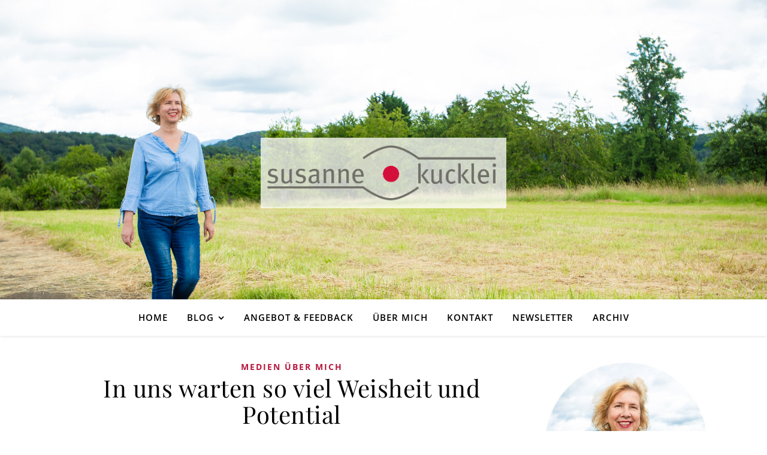

--- FILE ---
content_type: text/html; charset=UTF-8
request_url: https://blog.kucklei.de/in-uns-warten-so-viel-weisheit-und-potential/
body_size: 25060
content:
<!DOCTYPE html><html lang="de"><head><meta charset="UTF-8"><meta name="viewport" content="width=device-width, initial-scale=1.0, maximum-scale=1.0, user-scalable=no" /><meta name='robots' content='index, follow, max-image-preview:large, max-snippet:-1, max-video-preview:-1' /><title>In uns warten so viel Weisheit und Potential - Susanne Kucklei</title><link rel="canonical" href="https://blog.kucklei.de/in-uns-warten-so-viel-weisheit-und-potential/" /><meta property="og:locale" content="de_DE" /><meta property="og:type" content="article" /><meta property="og:title" content="In uns warten so viel Weisheit und Potential - Susanne Kucklei" /><meta property="og:description" content="Und wie entdeckt man das? In meinem Interview in Meins habe ich dafür plädiert, dass die Lebensmitte riesige Chancen birgt. Wann hat man so viel Erfahrung und Kompetenzen aufgebaut, wie in dieser Zeit &#8211; und kann sie noch gewinnbringend oder leidenschaftlich umsetzen? Auch wenn es erstmal so erscheint, als wäre da im Rückblick wenig, ein intensiver Blick auf das bisherige Leben z.B. durch eine Beratung, bringt viele Kompetenzen und Leidenschaften ans Licht. Dann geht es darum, die richtigen Entscheidungen zu treffen und neue Wege zu beschreiten, damit der Wechsel in eine neue Richtung gelingt. Wenn nicht jetzt, wann dann? Lesen Sie hier wie andere Frauen das machen und welche Möglichkeiten es gibt." /><meta property="og:url" content="https://blog.kucklei.de/in-uns-warten-so-viel-weisheit-und-potential/" /><meta property="og:site_name" content="Susanne Kucklei" /><meta property="article:published_time" content="2020-02-21T12:57:21+00:00" /><meta property="article:modified_time" content="2021-10-11T11:11:33+00:00" /><meta property="og:image" content="https://blog.kucklei.de/wp-content/uploads/2021/05/medien-über-mich.jpg" /><meta property="og:image:width" content="891" /><meta property="og:image:height" content="593" /><meta property="og:image:type" content="image/jpeg" /><meta name="author" content="Magdalena Gajewski" /><meta name="twitter:card" content="summary_large_image" /><meta name="twitter:label1" content="Verfasst von" /><meta name="twitter:data1" content="Magdalena Gajewski" /><meta name="twitter:label2" content="Geschätzte Lesezeit" /><meta name="twitter:data2" content="1 Minute" /> <script type="application/ld+json" class="yoast-schema-graph">{"@context":"https://schema.org","@graph":[{"@type":"Article","@id":"https://blog.kucklei.de/in-uns-warten-so-viel-weisheit-und-potential/#article","isPartOf":{"@id":"https://blog.kucklei.de/in-uns-warten-so-viel-weisheit-und-potential/"},"author":{"name":"Magdalena Gajewski","@id":"https://blog.kucklei.de/#/schema/person/33481b2b0c42dcf353a3c7f16013b8fd"},"headline":"In uns warten so viel Weisheit und Potential","datePublished":"2020-02-21T12:57:21+00:00","dateModified":"2021-10-11T11:11:33+00:00","mainEntityOfPage":{"@id":"https://blog.kucklei.de/in-uns-warten-so-viel-weisheit-und-potential/"},"wordCount":126,"commentCount":0,"publisher":{"@id":"https://blog.kucklei.de/#organization"},"image":{"@id":"https://blog.kucklei.de/in-uns-warten-so-viel-weisheit-und-potential/#primaryimage"},"thumbnailUrl":"https://blog.kucklei.de/wp-content/uploads/2021/05/medien-über-mich.jpg","articleSection":["Medien über mich"],"inLanguage":"de","potentialAction":[{"@type":"CommentAction","name":"Comment","target":["https://blog.kucklei.de/in-uns-warten-so-viel-weisheit-und-potential/#respond"]}]},{"@type":"WebPage","@id":"https://blog.kucklei.de/in-uns-warten-so-viel-weisheit-und-potential/","url":"https://blog.kucklei.de/in-uns-warten-so-viel-weisheit-und-potential/","name":"In uns warten so viel Weisheit und Potential - Susanne Kucklei","isPartOf":{"@id":"https://blog.kucklei.de/#website"},"primaryImageOfPage":{"@id":"https://blog.kucklei.de/in-uns-warten-so-viel-weisheit-und-potential/#primaryimage"},"image":{"@id":"https://blog.kucklei.de/in-uns-warten-so-viel-weisheit-und-potential/#primaryimage"},"thumbnailUrl":"https://blog.kucklei.de/wp-content/uploads/2021/05/medien-über-mich.jpg","datePublished":"2020-02-21T12:57:21+00:00","dateModified":"2021-10-11T11:11:33+00:00","breadcrumb":{"@id":"https://blog.kucklei.de/in-uns-warten-so-viel-weisheit-und-potential/#breadcrumb"},"inLanguage":"de","potentialAction":[{"@type":"ReadAction","target":["https://blog.kucklei.de/in-uns-warten-so-viel-weisheit-und-potential/"]}]},{"@type":"ImageObject","inLanguage":"de","@id":"https://blog.kucklei.de/in-uns-warten-so-viel-weisheit-und-potential/#primaryimage","url":"https://blog.kucklei.de/wp-content/uploads/2021/05/medien-über-mich.jpg","contentUrl":"https://blog.kucklei.de/wp-content/uploads/2021/05/medien-über-mich.jpg","width":891,"height":593},{"@type":"BreadcrumbList","@id":"https://blog.kucklei.de/in-uns-warten-so-viel-weisheit-und-potential/#breadcrumb","itemListElement":[{"@type":"ListItem","position":1,"name":"Startseite","item":"https://blog.kucklei.de/"},{"@type":"ListItem","position":2,"name":"In uns warten so viel Weisheit und Potential"}]},{"@type":"WebSite","@id":"https://blog.kucklei.de/#website","url":"https://blog.kucklei.de/","name":"Susanne Kucklei","description":"","publisher":{"@id":"https://blog.kucklei.de/#organization"},"potentialAction":[{"@type":"SearchAction","target":{"@type":"EntryPoint","urlTemplate":"https://blog.kucklei.de/?s={search_term_string}"},"query-input":{"@type":"PropertyValueSpecification","valueRequired":true,"valueName":"search_term_string"}}],"inLanguage":"de"},{"@type":"Organization","@id":"https://blog.kucklei.de/#organization","name":"Susanne Kucklei","url":"https://blog.kucklei.de/","logo":{"@type":"ImageObject","inLanguage":"de","@id":"https://blog.kucklei.de/#/schema/logo/image/","url":"https://blog.kucklei.de/wp-content/uploads/2021/05/Susanne-Kucklei-Logo.png","contentUrl":"https://blog.kucklei.de/wp-content/uploads/2021/05/Susanne-Kucklei-Logo.png","width":891,"height":215,"caption":"Susanne Kucklei"},"image":{"@id":"https://blog.kucklei.de/#/schema/logo/image/"}},{"@type":"Person","@id":"https://blog.kucklei.de/#/schema/person/33481b2b0c42dcf353a3c7f16013b8fd","name":"Magdalena Gajewski","image":{"@type":"ImageObject","inLanguage":"de","@id":"https://blog.kucklei.de/#/schema/person/image/","url":"https://secure.gravatar.com/avatar/164a147043e9959bbb915474965674587aaa8b73a62e7eb5194a956be48fab8d?s=96&d=mm&r=g","contentUrl":"https://secure.gravatar.com/avatar/164a147043e9959bbb915474965674587aaa8b73a62e7eb5194a956be48fab8d?s=96&d=mm&r=g","caption":"Magdalena Gajewski"},"sameAs":["https://www.magdalenagajewski.de"],"url":"https://blog.kucklei.de/author/m-gajewski/"}]}</script> <link rel="alternate" type="application/rss+xml" title="Susanne Kucklei &raquo; Feed" href="https://blog.kucklei.de/feed/" /><link rel="alternate" type="application/rss+xml" title="Susanne Kucklei &raquo; Kommentar-Feed" href="https://blog.kucklei.de/comments/feed/" /><link rel="alternate" type="application/rss+xml" title="Susanne Kucklei &raquo; In uns warten so viel Weisheit und Potential-Kommentar-Feed" href="https://blog.kucklei.de/in-uns-warten-so-viel-weisheit-und-potential/feed/" /><link rel="alternate" title="oEmbed (JSON)" type="application/json+oembed" href="https://blog.kucklei.de/wp-json/oembed/1.0/embed?url=https%3A%2F%2Fblog.kucklei.de%2Fin-uns-warten-so-viel-weisheit-und-potential%2F" /><link rel="alternate" title="oEmbed (XML)" type="text/xml+oembed" href="https://blog.kucklei.de/wp-json/oembed/1.0/embed?url=https%3A%2F%2Fblog.kucklei.de%2Fin-uns-warten-so-viel-weisheit-und-potential%2F&#038;format=xml" /><style id='wp-img-auto-sizes-contain-inline-css' type='text/css'>img:is([sizes=auto i],[sizes^="auto," i]){contain-intrinsic-size:3000px 1500px}
/*# sourceURL=wp-img-auto-sizes-contain-inline-css */</style><link rel='stylesheet' id='validate-engine-css-css' href='https://blog.kucklei.de/wp-content/cache/autoptimize/autoptimize_single_f7568c26ff40c228ffe69c0948004b12.php?ver=2.22' type='text/css' media='all' /><style id='wp-emoji-styles-inline-css' type='text/css'>img.wp-smiley, img.emoji {
		display: inline !important;
		border: none !important;
		box-shadow: none !important;
		height: 1em !important;
		width: 1em !important;
		margin: 0 0.07em !important;
		vertical-align: -0.1em !important;
		background: none !important;
		padding: 0 !important;
	}
/*# sourceURL=wp-emoji-styles-inline-css */</style><link rel='stylesheet' id='wp-block-library-css' href='https://blog.kucklei.de/wp-includes/css/dist/block-library/style.min.css?ver=6.9' type='text/css' media='all' /><style id='classic-theme-styles-inline-css' type='text/css'>/*! This file is auto-generated */
.wp-block-button__link{color:#fff;background-color:#32373c;border-radius:9999px;box-shadow:none;text-decoration:none;padding:calc(.667em + 2px) calc(1.333em + 2px);font-size:1.125em}.wp-block-file__button{background:#32373c;color:#fff;text-decoration:none}
/*# sourceURL=/wp-includes/css/classic-themes.min.css */</style><style id='global-styles-inline-css' type='text/css'>:root{--wp--preset--aspect-ratio--square: 1;--wp--preset--aspect-ratio--4-3: 4/3;--wp--preset--aspect-ratio--3-4: 3/4;--wp--preset--aspect-ratio--3-2: 3/2;--wp--preset--aspect-ratio--2-3: 2/3;--wp--preset--aspect-ratio--16-9: 16/9;--wp--preset--aspect-ratio--9-16: 9/16;--wp--preset--color--black: #000000;--wp--preset--color--cyan-bluish-gray: #abb8c3;--wp--preset--color--white: #ffffff;--wp--preset--color--pale-pink: #f78da7;--wp--preset--color--vivid-red: #cf2e2e;--wp--preset--color--luminous-vivid-orange: #ff6900;--wp--preset--color--luminous-vivid-amber: #fcb900;--wp--preset--color--light-green-cyan: #7bdcb5;--wp--preset--color--vivid-green-cyan: #00d084;--wp--preset--color--pale-cyan-blue: #8ed1fc;--wp--preset--color--vivid-cyan-blue: #0693e3;--wp--preset--color--vivid-purple: #9b51e0;--wp--preset--gradient--vivid-cyan-blue-to-vivid-purple: linear-gradient(135deg,rgb(6,147,227) 0%,rgb(155,81,224) 100%);--wp--preset--gradient--light-green-cyan-to-vivid-green-cyan: linear-gradient(135deg,rgb(122,220,180) 0%,rgb(0,208,130) 100%);--wp--preset--gradient--luminous-vivid-amber-to-luminous-vivid-orange: linear-gradient(135deg,rgb(252,185,0) 0%,rgb(255,105,0) 100%);--wp--preset--gradient--luminous-vivid-orange-to-vivid-red: linear-gradient(135deg,rgb(255,105,0) 0%,rgb(207,46,46) 100%);--wp--preset--gradient--very-light-gray-to-cyan-bluish-gray: linear-gradient(135deg,rgb(238,238,238) 0%,rgb(169,184,195) 100%);--wp--preset--gradient--cool-to-warm-spectrum: linear-gradient(135deg,rgb(74,234,220) 0%,rgb(151,120,209) 20%,rgb(207,42,186) 40%,rgb(238,44,130) 60%,rgb(251,105,98) 80%,rgb(254,248,76) 100%);--wp--preset--gradient--blush-light-purple: linear-gradient(135deg,rgb(255,206,236) 0%,rgb(152,150,240) 100%);--wp--preset--gradient--blush-bordeaux: linear-gradient(135deg,rgb(254,205,165) 0%,rgb(254,45,45) 50%,rgb(107,0,62) 100%);--wp--preset--gradient--luminous-dusk: linear-gradient(135deg,rgb(255,203,112) 0%,rgb(199,81,192) 50%,rgb(65,88,208) 100%);--wp--preset--gradient--pale-ocean: linear-gradient(135deg,rgb(255,245,203) 0%,rgb(182,227,212) 50%,rgb(51,167,181) 100%);--wp--preset--gradient--electric-grass: linear-gradient(135deg,rgb(202,248,128) 0%,rgb(113,206,126) 100%);--wp--preset--gradient--midnight: linear-gradient(135deg,rgb(2,3,129) 0%,rgb(40,116,252) 100%);--wp--preset--font-size--small: 13px;--wp--preset--font-size--medium: 20px;--wp--preset--font-size--large: 36px;--wp--preset--font-size--x-large: 42px;--wp--preset--spacing--20: 0.44rem;--wp--preset--spacing--30: 0.67rem;--wp--preset--spacing--40: 1rem;--wp--preset--spacing--50: 1.5rem;--wp--preset--spacing--60: 2.25rem;--wp--preset--spacing--70: 3.38rem;--wp--preset--spacing--80: 5.06rem;--wp--preset--shadow--natural: 6px 6px 9px rgba(0, 0, 0, 0.2);--wp--preset--shadow--deep: 12px 12px 50px rgba(0, 0, 0, 0.4);--wp--preset--shadow--sharp: 6px 6px 0px rgba(0, 0, 0, 0.2);--wp--preset--shadow--outlined: 6px 6px 0px -3px rgb(255, 255, 255), 6px 6px rgb(0, 0, 0);--wp--preset--shadow--crisp: 6px 6px 0px rgb(0, 0, 0);}:where(.is-layout-flex){gap: 0.5em;}:where(.is-layout-grid){gap: 0.5em;}body .is-layout-flex{display: flex;}.is-layout-flex{flex-wrap: wrap;align-items: center;}.is-layout-flex > :is(*, div){margin: 0;}body .is-layout-grid{display: grid;}.is-layout-grid > :is(*, div){margin: 0;}:where(.wp-block-columns.is-layout-flex){gap: 2em;}:where(.wp-block-columns.is-layout-grid){gap: 2em;}:where(.wp-block-post-template.is-layout-flex){gap: 1.25em;}:where(.wp-block-post-template.is-layout-grid){gap: 1.25em;}.has-black-color{color: var(--wp--preset--color--black) !important;}.has-cyan-bluish-gray-color{color: var(--wp--preset--color--cyan-bluish-gray) !important;}.has-white-color{color: var(--wp--preset--color--white) !important;}.has-pale-pink-color{color: var(--wp--preset--color--pale-pink) !important;}.has-vivid-red-color{color: var(--wp--preset--color--vivid-red) !important;}.has-luminous-vivid-orange-color{color: var(--wp--preset--color--luminous-vivid-orange) !important;}.has-luminous-vivid-amber-color{color: var(--wp--preset--color--luminous-vivid-amber) !important;}.has-light-green-cyan-color{color: var(--wp--preset--color--light-green-cyan) !important;}.has-vivid-green-cyan-color{color: var(--wp--preset--color--vivid-green-cyan) !important;}.has-pale-cyan-blue-color{color: var(--wp--preset--color--pale-cyan-blue) !important;}.has-vivid-cyan-blue-color{color: var(--wp--preset--color--vivid-cyan-blue) !important;}.has-vivid-purple-color{color: var(--wp--preset--color--vivid-purple) !important;}.has-black-background-color{background-color: var(--wp--preset--color--black) !important;}.has-cyan-bluish-gray-background-color{background-color: var(--wp--preset--color--cyan-bluish-gray) !important;}.has-white-background-color{background-color: var(--wp--preset--color--white) !important;}.has-pale-pink-background-color{background-color: var(--wp--preset--color--pale-pink) !important;}.has-vivid-red-background-color{background-color: var(--wp--preset--color--vivid-red) !important;}.has-luminous-vivid-orange-background-color{background-color: var(--wp--preset--color--luminous-vivid-orange) !important;}.has-luminous-vivid-amber-background-color{background-color: var(--wp--preset--color--luminous-vivid-amber) !important;}.has-light-green-cyan-background-color{background-color: var(--wp--preset--color--light-green-cyan) !important;}.has-vivid-green-cyan-background-color{background-color: var(--wp--preset--color--vivid-green-cyan) !important;}.has-pale-cyan-blue-background-color{background-color: var(--wp--preset--color--pale-cyan-blue) !important;}.has-vivid-cyan-blue-background-color{background-color: var(--wp--preset--color--vivid-cyan-blue) !important;}.has-vivid-purple-background-color{background-color: var(--wp--preset--color--vivid-purple) !important;}.has-black-border-color{border-color: var(--wp--preset--color--black) !important;}.has-cyan-bluish-gray-border-color{border-color: var(--wp--preset--color--cyan-bluish-gray) !important;}.has-white-border-color{border-color: var(--wp--preset--color--white) !important;}.has-pale-pink-border-color{border-color: var(--wp--preset--color--pale-pink) !important;}.has-vivid-red-border-color{border-color: var(--wp--preset--color--vivid-red) !important;}.has-luminous-vivid-orange-border-color{border-color: var(--wp--preset--color--luminous-vivid-orange) !important;}.has-luminous-vivid-amber-border-color{border-color: var(--wp--preset--color--luminous-vivid-amber) !important;}.has-light-green-cyan-border-color{border-color: var(--wp--preset--color--light-green-cyan) !important;}.has-vivid-green-cyan-border-color{border-color: var(--wp--preset--color--vivid-green-cyan) !important;}.has-pale-cyan-blue-border-color{border-color: var(--wp--preset--color--pale-cyan-blue) !important;}.has-vivid-cyan-blue-border-color{border-color: var(--wp--preset--color--vivid-cyan-blue) !important;}.has-vivid-purple-border-color{border-color: var(--wp--preset--color--vivid-purple) !important;}.has-vivid-cyan-blue-to-vivid-purple-gradient-background{background: var(--wp--preset--gradient--vivid-cyan-blue-to-vivid-purple) !important;}.has-light-green-cyan-to-vivid-green-cyan-gradient-background{background: var(--wp--preset--gradient--light-green-cyan-to-vivid-green-cyan) !important;}.has-luminous-vivid-amber-to-luminous-vivid-orange-gradient-background{background: var(--wp--preset--gradient--luminous-vivid-amber-to-luminous-vivid-orange) !important;}.has-luminous-vivid-orange-to-vivid-red-gradient-background{background: var(--wp--preset--gradient--luminous-vivid-orange-to-vivid-red) !important;}.has-very-light-gray-to-cyan-bluish-gray-gradient-background{background: var(--wp--preset--gradient--very-light-gray-to-cyan-bluish-gray) !important;}.has-cool-to-warm-spectrum-gradient-background{background: var(--wp--preset--gradient--cool-to-warm-spectrum) !important;}.has-blush-light-purple-gradient-background{background: var(--wp--preset--gradient--blush-light-purple) !important;}.has-blush-bordeaux-gradient-background{background: var(--wp--preset--gradient--blush-bordeaux) !important;}.has-luminous-dusk-gradient-background{background: var(--wp--preset--gradient--luminous-dusk) !important;}.has-pale-ocean-gradient-background{background: var(--wp--preset--gradient--pale-ocean) !important;}.has-electric-grass-gradient-background{background: var(--wp--preset--gradient--electric-grass) !important;}.has-midnight-gradient-background{background: var(--wp--preset--gradient--midnight) !important;}.has-small-font-size{font-size: var(--wp--preset--font-size--small) !important;}.has-medium-font-size{font-size: var(--wp--preset--font-size--medium) !important;}.has-large-font-size{font-size: var(--wp--preset--font-size--large) !important;}.has-x-large-font-size{font-size: var(--wp--preset--font-size--x-large) !important;}
:where(.wp-block-post-template.is-layout-flex){gap: 1.25em;}:where(.wp-block-post-template.is-layout-grid){gap: 1.25em;}
:where(.wp-block-term-template.is-layout-flex){gap: 1.25em;}:where(.wp-block-term-template.is-layout-grid){gap: 1.25em;}
:where(.wp-block-columns.is-layout-flex){gap: 2em;}:where(.wp-block-columns.is-layout-grid){gap: 2em;}
:root :where(.wp-block-pullquote){font-size: 1.5em;line-height: 1.6;}
/*# sourceURL=global-styles-inline-css */</style><link rel='stylesheet' id='wpa-css-css' href='https://blog.kucklei.de/wp-content/cache/autoptimize/autoptimize_single_a0b823f7ab1f0a3a563fb10c3664d2a6.php?ver=2.3.04' type='text/css' media='all' /><link rel='stylesheet' id='ashe-style-css' href='https://blog.kucklei.de/wp-content/cache/autoptimize/autoptimize_single_2c41b2af3c57e61891d0fb2978134a00.php?ver=3.5.9' type='text/css' media='all' /><link rel='stylesheet' id='ashe-responsive-css' href='https://blog.kucklei.de/wp-content/cache/autoptimize/autoptimize_single_89af784fb5eae562372b6980ab931524.php?ver=3.5.9' type='text/css' media='all' /><link rel='stylesheet' id='fontello-css' href='https://blog.kucklei.de/wp-content/cache/autoptimize/autoptimize_single_2e70b10a247fa89cf53186dffd868f59.php?ver=3.5.4' type='text/css' media='all' /><link rel='stylesheet' id='slick-css' href='https://blog.kucklei.de/wp-content/cache/autoptimize/autoptimize_single_47259f3148f6fac9b7f4cb753dcf65ca.php?ver=6.9' type='text/css' media='all' /><link rel='stylesheet' id='scrollbar-css' href='https://blog.kucklei.de/wp-content/cache/autoptimize/autoptimize_single_07ac8b23a4c17759d5105fc7c446ae01.php?ver=6.9' type='text/css' media='all' /><link rel='stylesheet' id='ashe_enqueue_Dancing_Script-css' href='https://blog.kucklei.de/wp-content/cache/autoptimize/autoptimize_single_3bb8271cb9dc074a9335ab8fa7924f1d.php?ver=1666358559' type='text/css' media='all' /><link rel='stylesheet' id='ashe_enqueue_Open_Sans-css' href='https://blog.kucklei.de/wp-content/cache/autoptimize/autoptimize_single_4ec8ab8108d70f82cbafb40c404f8c70.php?ver=1666358559' type='text/css' media='all' /><link rel='stylesheet' id='ashe_enqueue_Playfair_Display-css' href='https://blog.kucklei.de/wp-content/cache/autoptimize/autoptimize_single_2b5e9c1def92160c267689605a7ff1e5.php?ver=1666358559' type='text/css' media='all' /><link rel='stylesheet' id='recent-posts-widget-with-thumbnails-public-style-css' href='https://blog.kucklei.de/wp-content/cache/autoptimize/autoptimize_single_5a3df69e9077ddf9422bd71748fb96e8.php?ver=7.1.1' type='text/css' media='all' /><link rel='stylesheet' id='borlabs-cookie-css' href='https://blog.kucklei.de/wp-content/cache/autoptimize/autoptimize_single_ae82932a0fd60390eb2c60ecb1172faf.php?ver=2.3.6-11' type='text/css' media='all' /><link rel='stylesheet' id='wpr-text-animations-css-css' href='https://blog.kucklei.de/wp-content/plugins/royal-elementor-addons/assets/css/lib/animations/text-animations.min.css?ver=1.7.1045' type='text/css' media='all' /><link rel='stylesheet' id='wpr-addons-css-css' href='https://blog.kucklei.de/wp-content/plugins/royal-elementor-addons/assets/css/frontend.min.css?ver=1.7.1045' type='text/css' media='all' /><link rel='stylesheet' id='font-awesome-5-all-css' href='https://blog.kucklei.de/wp-content/plugins/elementor/assets/lib/font-awesome/css/all.min.css?ver=1.7.1045' type='text/css' media='all' /> <script defer type="text/javascript" data-cfasync="false" src="https://blog.kucklei.de/wp-includes/js/jquery/jquery.min.js?ver=3.7.1" id="jquery-core-js"></script> <script defer type="text/javascript" data-cfasync="false" src="https://blog.kucklei.de/wp-includes/js/jquery/jquery-migrate.min.js?ver=3.4.1" id="jquery-migrate-js"></script> <script defer id="borlabs-cookie-prioritize-js-extra" src="[data-uri]"></script> <script defer type="text/javascript" src="https://blog.kucklei.de/wp-content/plugins/borlabs-cookie/assets/javascript/borlabs-cookie-prioritize.min.js?ver=2.3.6" id="borlabs-cookie-prioritize-js"></script> <link rel="https://api.w.org/" href="https://blog.kucklei.de/wp-json/" /><link rel="alternate" title="JSON" type="application/json" href="https://blog.kucklei.de/wp-json/wp/v2/posts/1088" /><link rel="EditURI" type="application/rsd+xml" title="RSD" href="https://blog.kucklei.de/xmlrpc.php?rsd" /><meta name="generator" content="WordPress 6.9" /><link rel='shortlink' href='https://blog.kucklei.de/?p=1088' /> <script defer src="[data-uri]"></script><style id="ashe_dynamic_css">body {background-color: #ffffff;}#top-bar,#top-menu .sub-menu {background-color: #ffffff;}#top-bar a {color: #000000;}#top-menu .sub-menu,#top-menu .sub-menu a {border-color: rgba(0,0,0, 0.05);}#top-bar a:hover,#top-bar li.current-menu-item > a,#top-bar li.current-menu-ancestor > a,#top-bar .sub-menu li.current-menu-item > a,#top-bar .sub-menu li.current-menu-ancestor> a {color: #b6163d;}.header-logo a,.site-description {color: #111;}.entry-header {background-color: #ffffff;}#main-nav,#main-menu .sub-menu,#main-nav #s {background-color: #ffffff;}#main-nav a,#main-nav .svg-inline--fa,#main-nav #s,.instagram-title h2 {color: #000000;}.main-nav-sidebar span,.mobile-menu-btn span {background-color: #000000;}#main-nav {box-shadow: 0px 1px 5px rgba(0,0,0, 0.1);}#main-menu .sub-menu,#main-menu .sub-menu a {border-color: rgba(0,0,0, 0.05);}#main-nav #s::-webkit-input-placeholder { /* Chrome/Opera/Safari */color: rgba(0,0,0, 0.7);}#main-nav #s::-moz-placeholder { /* Firefox 19+ */color: rgba(0,0,0, 0.7);}#main-nav #s:-ms-input-placeholder { /* IE 10+ */color: rgba(0,0,0, 0.7);}#main-nav #s:-moz-placeholder { /* Firefox 18- */color: rgba(0,0,0, 0.7);}#main-nav a:hover,#main-nav .svg-inline--fa:hover,#main-nav li.current-menu-item > a,#main-nav li.current-menu-ancestor > a,#main-nav .sub-menu li.current-menu-item > a,#main-nav .sub-menu li.current-menu-ancestor> a {color: #b6163d;}.main-nav-sidebar:hover span,.mobile-menu-btn:hover span {background-color: #b6163d;}/* Background */.sidebar-alt,.main-content,.featured-slider-area,#featured-links,.page-content select,.page-content input,.page-content textarea {background-color: #ffffff;}.page-content #featured-links h6,.instagram-title h2 {background-color: rgba(255,255,255, 0.85);}.ashe_promo_box_widget h6 {background-color: #ffffff;}.ashe_promo_box_widget .promo-box:after{border-color: #ffffff;}/* Text */.page-content,.page-content select,.page-content input,.page-content textarea,.page-content .post-author a,.page-content .ashe-widget a,.page-content .comment-author,.page-content #featured-links h6,.ashe_promo_box_widget h6 {color: #464646;}/* Title */.page-content h1,.page-content h2,.page-content h3,.page-content h4,.page-content h5,.page-content h6,.page-content .post-title a,.page-content .author-description h4 a,.page-content .related-posts h4 a,.page-content .blog-pagination .previous-page a,.page-content .blog-pagination .next-page a,blockquote,.page-content .post-share a {color: #030303;}.sidebar-alt-close-btn span {background-color: #030303;}.page-content .post-title a:hover {color: rgba(3,3,3, 0.75);}/* Meta */.page-content .post-date,.page-content .post-comments,.page-content .meta-sep,.page-content .post-author,.page-content [data-layout*="list"] .post-author a,.page-content .related-post-date,.page-content .comment-meta a,.page-content .author-share a,.page-content .post-tags a,.page-content .tagcloud a,.widget_categories li,.widget_archive li,.ashe-subscribe-text p,.rpwwt-post-author,.rpwwt-post-categories,.rpwwt-post-date,.rpwwt-post-comments-number {color: #a1a1a1;}.page-content input::-webkit-input-placeholder { /* Chrome/Opera/Safari */color: #a1a1a1;}.page-content input::-moz-placeholder { /* Firefox 19+ */color: #a1a1a1;}.page-content input:-ms-input-placeholder { /* IE 10+ */color: #a1a1a1;}.page-content input:-moz-placeholder { /* Firefox 18- */color: #a1a1a1;}/* Accent */.page-content a,.post-categories,#page-wrap .ashe-widget.widget_text a,#page-wrap .ashe-widget.ashe_author_widget a {color: #b6163d;}/* Disable TMP.page-content .elementor a,.page-content .elementor a:hover {color: inherit;}*/.ps-container > .ps-scrollbar-y-rail > .ps-scrollbar-y {background: #b6163d;}.page-content a:hover {color: rgba(182,22,61, 0.8);}blockquote {border-color: #b6163d;}.slide-caption {color: #ffffff;background: #b6163d;}/* Selection */::-moz-selection {color: #ffffff;background: #ca9b52;}::selection {color: #ffffff;background: #ca9b52;}.page-content .wprm-rating-star svg polygon {stroke: #b6163d;}.page-content .wprm-rating-star-full svg polygon,.page-content .wprm-comment-rating svg path,.page-content .comment-form-wprm-rating svg path{fill: #b6163d;}/* Border */.page-content .post-footer,[data-layout*="list"] .blog-grid > li,.page-content .author-description,.page-content .related-posts,.page-content .entry-comments,.page-content .ashe-widget li,.page-content #wp-calendar,.page-content #wp-calendar caption,.page-content #wp-calendar tbody td,.page-content .widget_nav_menu li a,.page-content .widget_pages li a,.page-content .tagcloud a,.page-content select,.page-content input,.page-content textarea,.widget-title h2:before,.widget-title h2:after,.post-tags a,.gallery-caption,.wp-caption-text,table tr,table th,table td,pre,.page-content .wprm-recipe-instruction {border-color: #e8e8e8;}.page-content .wprm-recipe {box-shadow: 0 0 3px 1px #e8e8e8;}hr {background-color: #e8e8e8;}.wprm-recipe-details-container,.wprm-recipe-notes-container p {background-color: rgba(232,232,232, 0.4);}/* Buttons */.widget_search .svg-fa-wrap,.widget_search #searchsubmit,.single-navigation i,.page-content input.submit,.page-content .blog-pagination.numeric a,.page-content .blog-pagination.load-more a,.page-content .mc4wp-form-fields input[type="submit"],.page-content .widget_wysija input[type="submit"],.page-content .post-password-form input[type="submit"],.page-content .wpcf7 [type="submit"],.page-content .wprm-recipe-print,.page-content .wprm-jump-to-recipe-shortcode,.page-content .wprm-print-recipe-shortcode {color: #ffffff;background-color: #333333;}.single-navigation i:hover,.page-content input.submit:hover,.ashe-boxed-style .page-content input.submit:hover,.page-content .blog-pagination.numeric a:hover,.ashe-boxed-style .page-content .blog-pagination.numeric a:hover,.page-content .blog-pagination.numeric span,.page-content .blog-pagination.load-more a:hover,.ashe-boxed-style .page-content .blog-pagination.load-more a:hover,.page-content .mc4wp-form-fields input[type="submit"]:hover,.page-content .widget_wysija input[type="submit"]:hover,.page-content .post-password-form input[type="submit"]:hover,.page-content .wpcf7 [type="submit"]:hover,.page-content .wprm-recipe-print:hover,.page-content .wprm-jump-to-recipe-shortcode:hover,.page-content .wprm-print-recipe-shortcode:hover {color: #ffffff;background-color: #b6163d;}/* Image Overlay */.image-overlay,#infscr-loading,.page-content h4.image-overlay,.image-overlay a,.post-slider .prev-arrow,.post-slider .next-arrow,.header-slider-prev-arrow,.header-slider-next-arrow,.page-content .image-overlay a,#featured-slider .slick-arrow,#featured-slider .slider-dots,.header-slider-dots {color: #ffffff;}.image-overlay,#infscr-loading,.page-content h4.image-overlay {background-color: rgba(73,73,73, 0.3);}/* Background */#page-footer,#page-footer select,#page-footer input,#page-footer textarea {background-color: #f6f6f6;}/* Text */#page-footer,#page-footer a,#page-footer select,#page-footer input,#page-footer textarea {color: #333333;}/* Title */#page-footer h1,#page-footer h2,#page-footer h3,#page-footer h4,#page-footer h5,#page-footer h6 {color: #111111;}/* Accent */#page-footer a:hover {color: #b6163d;}/* Border */#page-footer a,#page-footer .ashe-widget li,#page-footer #wp-calendar,#page-footer #wp-calendar caption,#page-footer #wp-calendar th,#page-footer #wp-calendar td,#page-footer .widget_nav_menu li a,#page-footer select,#page-footer input,#page-footer textarea,#page-footer .widget-title h2:before,#page-footer .widget-title h2:after,.footer-widgets,.category-description,.tag-description {border-color: #e0dbdb;}#page-footer hr {background-color: #e0dbdb;}.ashe-preloader-wrap {background-color: #333333;}@media screen and ( max-width: 768px ) {.mini-logo a {max-width: 60px !important;} }@media screen and ( max-width: 640px ) {.related-posts {display: none;}}.header-logo a {font-family: 'Dancing Script';font-size: 120px;line-height: 120px;letter-spacing: -1px;font-weight: 700;}.site-description {font-family: 'Dancing Script';}.header-logo .site-description {font-size: 18px;}#top-menu li a {font-family: 'Open Sans';font-size: 13px;line-height: 50px;letter-spacing: 0.8px;font-weight: 600;}.top-bar-socials a {font-size: 13px;line-height: 50px;}#top-bar .mobile-menu-btn {line-height: 50px;}#top-menu .sub-menu > li > a {font-size: 11px;line-height: 3.7;letter-spacing: 0.8px;}@media screen and ( max-width: 979px ) {.top-bar-socials {float: none !important;}.top-bar-socials a {line-height: 40px !important;}}#main-menu li a,.mobile-menu-btn a {font-family: 'Open Sans';font-size: 15px;line-height: 60px;letter-spacing: 1px;font-weight: 600;}#mobile-menu li {font-family: 'Open Sans';font-size: 15px;line-height: 3.4;letter-spacing: 1px;font-weight: 600;}.main-nav-search,#main-nav #s,.dark-mode-switcher,.main-nav-socials-trigger {font-size: 15px;line-height: 60px;}#main-nav #s {line-height: 61px;}#main-menu li.menu-item-has-children>a:after {font-size: 15px;}#main-nav {min-height:60px;}.main-nav-sidebar,.mini-logo {height:60px;}#main-menu .sub-menu > li > a,#mobile-menu .sub-menu > li {font-size: 12px;line-height: 3.8;letter-spacing: 0.8px;}.mobile-menu-btn {font-size: 18px;line-height: 60px;}.main-nav-socials a {font-size: 14px;line-height: 60px;}#top-menu li a,#main-menu li a,#mobile-menu li,.mobile-menu-btn a {text-transform: uppercase;}.post-meta,#wp-calendar thead th,#wp-calendar caption,h1,h2,h3,h4,h5,h6,blockquote p,#reply-title,#reply-title a {font-family: 'Playfair Display';}/* font size 40px */h1 {font-size: 40px;}/* font size 36px */h2 {font-size: 36px;}/* font size 30px */h3 {font-size: 30px;}/* font size 24px */h4 {font-size: 24px;}/* font size 22px */h5,.page-content .wprm-recipe-name,.page-content .wprm-recipe-header {font-size: 22px;}/* font size 20px */h6 {font-size: 20px;}/* font size 19px */blockquote p {font-size: 19px;}/* font size 18px */.related-posts h4 a {font-size: 18px;}/* font size 16px */.author-description h4,.category-description h4,.tag-description h4,#reply-title,#reply-title a,.comment-title,.widget-title h2,.ashe_author_widget h3 {font-size: 16px;}.post-title,.page-title {line-height: 44px;}/* letter spacing 0.5px */.slider-title,.post-title,.page-title,.related-posts h4 a {letter-spacing: 0.5px;}/* letter spacing 1.5px */.widget-title h2,.author-description h4,.category-description h4,.tag-description h4,.comment-title,#reply-title,#reply-title a,.ashe_author_widget h3 {letter-spacing: 1.5px;}/* letter spacing 2px */.related-posts h3 {letter-spacing: 2px;}/* font weight */h1,h2,h3,h4,h5,h6 {font-weight: 400;}h1,h2,h3,h4,h5,h6 {font-style: normal;}h1,h2,h3,h4,h5,h6 {text-transform: none;}body,.page-404 h2,#featured-links h6,.ashe_promo_box_widget h6,.comment-author,.related-posts h3,.instagram-title h2,input,textarea,select,.no-result-found h1,.ashe-subscribe-text h4,.widget_wysija_cont .updated,.widget_wysija_cont .error,.widget_wysija_cont .xdetailed-errors {font-family: 'Open Sans';}body,.page-404 h2,.no-result-found h1 {font-weight: 400;}body,.comment-author {font-size: 18px;}body p,.post-content,.post-content li,.comment-text li {line-height: 25px;}/* letter spacing 0 */body p,.post-content,.comment-author,.widget_recent_comments li,.widget_meta li,.widget_recent_comments li,.widget_pages > ul > li,.widget_archive li,.widget_categories > ul > li,.widget_recent_entries ul li,.widget_nav_menu li,.related-post-date,.post-media .image-overlay a,.post-meta,.rpwwt-post-title {letter-spacing: 0px;}/* letter spacing 0.5 + */.post-author,.post-media .image-overlay span,blockquote p {letter-spacing: 0.5px;}/* letter spacing 1 + */#main-nav #searchform input,#featured-links h6,.ashe_promo_box_widget h6,.instagram-title h2,.ashe-subscribe-text h4,.page-404 p,#wp-calendar caption {letter-spacing: 1px;}/* letter spacing 2 + */.comments-area #submit,.tagcloud a,.mc4wp-form-fields input[type='submit'],.widget_wysija input[type='submit'],.slider-read-more a,.post-categories a,.read-more a,.no-result-found h1,.blog-pagination a,.blog-pagination span {letter-spacing: 2px;}/* font size 18px */.post-media .image-overlay p,.post-media .image-overlay a {font-size: 21px;}/* font size 16px */.ashe_social_widget .social-icons a {font-size: 20px;}/* font size 14px */.post-author,.post-share,.related-posts h3,input,textarea,select,.comment-reply-link,.wp-caption-text,.author-share a,#featured-links h6,.ashe_promo_box_widget h6,#wp-calendar,.instagram-title h2 {font-size: 16px;}/* font size 13px */.slider-categories,.slider-read-more a,.read-more a,.blog-pagination a,.blog-pagination span,.footer-socials a,.rpwwt-post-author,.rpwwt-post-categories,.rpwwt-post-date,.rpwwt-post-comments-number,.copyright-info,.footer-menu-container {font-size: 15px;}/* font size 12px */.post-categories a,.post-tags a,.widget_recent_entries ul li span,#wp-calendar caption,#wp-calendar tfoot #prev a,#wp-calendar tfoot #next a {font-size: 14px;}/* font size 11px */.related-post-date,.comment-meta,.tagcloud a {font-size: 14px !important;}.boxed-wrapper {max-width: 1140px;}.sidebar-alt {max-width: 340px;left: -340px; padding: 85px 35px 0px;}.sidebar-left,.sidebar-right {width: 307px;}[data-layout*="rsidebar"] .main-container,[data-layout*="lsidebar"] .main-container {float: left;width: calc(100% - 307px);width: -webkit-calc(100% - 307px);}[data-layout*="lrsidebar"] .main-container {width: calc(100% - 614px);width: -webkit-calc(100% - 614px);}[data-layout*="fullwidth"] .main-container {width: 100%;}#top-bar > div,#main-nav > div,#featured-links,.main-content,.page-footer-inner,.featured-slider-area.boxed-wrapper {padding-left: 30px;padding-right: 30px;}.ashe-instagram-widget #sb_instagram {max-width: none !important;}.ashe-instagram-widget #sbi_images {display: -webkit-box;display: -ms-flexbox;display: flex;}.ashe-instagram-widget #sbi_images .sbi_photo {height: auto !important;}.ashe-instagram-widget #sbi_images .sbi_photo img {display: block !important;}.ashe-widget #sbi_images .sbi_photo {/*height: auto !important;*/}.ashe-widget #sbi_images .sbi_photo img {display: block !important;}#top-menu {float: left;}.top-bar-socials {float: right;}.entry-header:not(.html-image) {height: 500px;background-size: cover;}.entry-header-slider div {height: 500px;}.entry-header:not(.html-image) {background-position: center center;}.entry-header:not(.html-image) {background-color: transparent !important;}.header-logo {padding-top: 230px;}.logo-img {max-width: 410px;}.mini-logo a {max-width: 70px;}@media screen and (max-width: 880px) {.logo-img { max-width: 300px;}}#main-nav {text-align: center;}.main-nav-icons.main-nav-socials-mobile {left: 30px;}.main-nav-socials-trigger {position: absolute;top: 0px;left: 30px;}.main-nav-sidebar + .main-nav-socials-trigger {left: 60px;}.mini-logo + .main-nav-socials-trigger {right: 60px;left: auto;}.main-nav-sidebar {position: absolute;top: 0px;left: 30px;z-index: 1;}.main-nav-icons {position: absolute;top: 0px;right: 30px;z-index: 2;}.mini-logo {position: absolute;left: auto;top: 0;}.main-nav-sidebar ~ .mini-logo {margin-left: 30px;}#featured-slider.boxed-wrapper {max-width: 1140px;}.slider-item-bg {height: 540px;}#featured-links .featured-link {margin-top: 20px;}#featured-links .featured-link {margin-right: 20px;}#featured-links .featured-link:nth-of-type(3n) {margin-right: 0;}#featured-links .featured-link {width: calc( (100% - 40px) / 3 - 1px);width: -webkit-calc( (100% - 40px) / 3 - 1px);}.featured-link:nth-child(4) .cv-inner {display: none;}.featured-link:nth-child(5) .cv-inner {display: none;}.featured-link:nth-child(6) .cv-inner {display: none;}.blog-grid > li,.main-container .featured-slider-area {margin-bottom: 30px;}[data-layout*="col2"] .blog-grid > li,[data-layout*="col3"] .blog-grid > li,[data-layout*="col4"] .blog-grid > li {display: inline-block;vertical-align: top;margin-right: 37px;}[data-layout*="col2"] .blog-grid > li:nth-of-type(2n+2),[data-layout*="col3"] .blog-grid > li:nth-of-type(3n+3),[data-layout*="col4"] .blog-grid > li:nth-of-type(4n+4) {margin-right: 0;}[data-layout*="col1"] .blog-grid > li {width: 100%;}[data-layout*="col2"] .blog-grid > li {width: calc((100% - 37px ) / 2 - 1px);width: -webkit-calc((100% - 37px ) / 2 - 1px);}[data-layout*="col3"] .blog-grid > li {width: calc((100% - 2 * 37px ) / 3 - 2px);width: -webkit-calc((100% - 2 * 37px ) / 3 - 2px);}[data-layout*="col4"] .blog-grid > li {width: calc((100% - 3 * 37px ) / 4 - 1px);width: -webkit-calc((100% - 3 * 37px ) / 4 - 1px);}[data-layout*="rsidebar"] .sidebar-right {padding-left: 37px;}[data-layout*="lsidebar"] .sidebar-left {padding-right: 37px;}[data-layout*="lrsidebar"] .sidebar-right {padding-left: 37px;}[data-layout*="lrsidebar"] .sidebar-left {padding-right: 37px;}.blog-grid .post-header,.blog-grid .read-more,[data-layout*="list"] .post-share {text-align: center;}p.has-drop-cap:not(:focus)::first-letter {float: left;margin: 0px 12px 0 0;font-family: 'Playfair Display';font-size: 80px;line-height: 65px;text-align: center;text-transform: uppercase;color: #030303;}@-moz-document url-prefix() {p.has-drop-cap:not(:focus)::first-letter {margin-top: 10px !important;}}.home .post-content > p:first-of-type:first-letter,.blog .post-content > p:first-of-type:first-letter,.archive .post-content > p:first-of-type:first-letter {float: left;margin: 0px 12px 0 0;font-family: 'Playfair Display';font-size: 80px;line-height: 65px;text-align: center;text-transform: uppercase;color: #030303;}@-moz-document url-prefix() {.home .post-content > p:first-of-type:first-letter,.blog .post-content > p:first-of-type:first-letter,.archive .post-content > p:first-of-type:first-letter {margin-top: 10px !important;}}.single .post-content > p:first-of-type:first-letter,.single .post-content .elementor-text-editor p:first-of-type:first-letter {float: left;margin: 0px 12px 0 0;font-family: 'Playfair Display';font-size: 80px;line-height: 65px;text-align: center;text-transform: uppercase;color: #030303;}@-moz-document url-prefix() {.single .post-content p:first-of-type:first-letter {margin-top: 10px !important;}}[data-dropcaps*='yes'] .post-content > p:first-of-type:first-letter {float: left;margin: 0px 12px 0 0;font-family: 'Playfair Display';font-size: 80px;line-height: 65px;text-align: center;text-transform: uppercase;color: #030303;}@-moz-document url-prefix() {[data-dropcaps*='yes'] .post-content > p:first-of-type:first-letter {margin-top: 10px !important;}}.footer-widgets > .ashe-widget {width: 30%;margin-right: 5%;}.footer-widgets > .ashe-widget:nth-child(3n+3) {margin-right: 0;}.footer-widgets > .ashe-widget:nth-child(3n+4) {clear: both;}.footer-copyright {text-align: center;}.footer-socials {margin-top: 12px;}.footer-menu-container,.copyright-info,.footer-menu-container:after,#footer-menu{display: inline-block;} #footer-menu > li {margin-left: 5px;}.footer-menu-container:after {float: left;margin-left: 1px;}.cssload-container{width:100%;height:36px;text-align:center}.cssload-speeding-wheel{width:36px;height:36px;margin:0 auto;border:2px solid #ffffff;border-radius:50%;border-left-color:transparent;border-right-color:transparent;animation:cssload-spin 575ms infinite linear;-o-animation:cssload-spin 575ms infinite linear;-ms-animation:cssload-spin 575ms infinite linear;-webkit-animation:cssload-spin 575ms infinite linear;-moz-animation:cssload-spin 575ms infinite linear}@keyframes cssload-spin{100%{transform:rotate(360deg);transform:rotate(360deg)}}@-o-keyframes cssload-spin{100%{-o-transform:rotate(360deg);transform:rotate(360deg)}}@-ms-keyframes cssload-spin{100%{-ms-transform:rotate(360deg);transform:rotate(360deg)}}@-webkit-keyframes cssload-spin{100%{-webkit-transform:rotate(360deg);transform:rotate(360deg)}}@-moz-keyframes cssload-spin{100%{-moz-transform:rotate(360deg);transform:rotate(360deg)}}</style><meta name="generator" content="Elementor 3.34.2; features: additional_custom_breakpoints; settings: css_print_method-external, google_font-enabled, font_display-auto"> <script defer src="[data-uri]"></script> <style>.e-con.e-parent:nth-of-type(n+4):not(.e-lazyloaded):not(.e-no-lazyload),
				.e-con.e-parent:nth-of-type(n+4):not(.e-lazyloaded):not(.e-no-lazyload) * {
					background-image: none !important;
				}
				@media screen and (max-height: 1024px) {
					.e-con.e-parent:nth-of-type(n+3):not(.e-lazyloaded):not(.e-no-lazyload),
					.e-con.e-parent:nth-of-type(n+3):not(.e-lazyloaded):not(.e-no-lazyload) * {
						background-image: none !important;
					}
				}
				@media screen and (max-height: 640px) {
					.e-con.e-parent:nth-of-type(n+2):not(.e-lazyloaded):not(.e-no-lazyload),
					.e-con.e-parent:nth-of-type(n+2):not(.e-lazyloaded):not(.e-no-lazyload) * {
						background-image: none !important;
					}
				}</style><link rel="icon" href="https://blog.kucklei.de/wp-content/uploads/2021/05/Favicon-75x75.jpg" sizes="32x32" /><link rel="icon" href="https://blog.kucklei.de/wp-content/uploads/2021/05/Favicon-298x300.jpg" sizes="192x192" /><link rel="apple-touch-icon" href="https://blog.kucklei.de/wp-content/uploads/2021/05/Favicon-298x300.jpg" /><meta name="msapplication-TileImage" content="https://blog.kucklei.de/wp-content/uploads/2021/05/Favicon-300x300.jpg" /><style type="text/css" id="wp-custom-css">.post-media {
    /* position: relative; */
    /* margin-bottom: 20px; */
    display: none;
}</style><style id="wpr_lightbox_styles">.lg-backdrop {
					background-color: rgba(0,0,0,0.6) !important;
				}
				.lg-toolbar,
				.lg-dropdown {
					background-color: rgba(0,0,0,0.8) !important;
				}
				.lg-dropdown:after {
					border-bottom-color: rgba(0,0,0,0.8) !important;
				}
				.lg-sub-html {
					background-color: rgba(0,0,0,0.8) !important;
				}
				.lg-thumb-outer,
				.lg-progress-bar {
					background-color: #444444 !important;
				}
				.lg-progress {
					background-color: #a90707 !important;
				}
				.lg-icon {
					color: #efefef !important;
					font-size: 20px !important;
				}
				.lg-icon.lg-toogle-thumb {
					font-size: 24px !important;
				}
				.lg-icon:hover,
				.lg-dropdown-text:hover {
					color: #ffffff !important;
				}
				.lg-sub-html,
				.lg-dropdown-text {
					color: #efefef !important;
					font-size: 14px !important;
				}
				#lg-counter {
					color: #efefef !important;
					font-size: 14px !important;
				}
				.lg-prev,
				.lg-next {
					font-size: 35px !important;
				}

				/* Defaults */
				.lg-icon {
				background-color: transparent !important;
				}

				#lg-counter {
				opacity: 0.9;
				}

				.lg-thumb-outer {
				padding: 0 10px;
				}

				.lg-thumb-item {
				border-radius: 0 !important;
				border: none !important;
				opacity: 0.5;
				}

				.lg-thumb-item.active {
					opacity: 1;
				}</style></head><body class="wp-singular post-template-default single single-post postid-1088 single-format-standard wp-custom-logo wp-embed-responsive wp-theme-ashe-pro-premium elementor-default elementor-kit-864"><div id="page-wrap"><div id="page-header" ><div class="entry-header background-image" data-bg-type="image" data-image="https://blog.kucklei.de/wp-content/uploads/2024/07/Susanne-Kucklei-Lebebsmitte-Blog-Header-4-scaled.jpg" data-video-mp4="" data-video-webm=""><div class="cvr-container"><div class="cvr-outer"><div class="cvr-inner"><div class="header-logo"> <a href="https://blog.kucklei.de/" title="Susanne Kucklei" class="logo-img"> <img src="https://blog.kucklei.de/wp-content/uploads/2021/08/Susanne-Kucklei-Logo-Kopie.png" alt="Susanne Kucklei" width="957" height="275"> </a><p class="site-description"></p></div></div></div></div></div><div id="main-nav" class="clear-fix" data-fixed="1" data-close-on-click = "" data-mobile-fixed="1"><div class="boxed-wrapper"><div class="main-nav-icons"></div><nav class="main-menu-container"><ul id="main-menu" class=""><li id="menu-item-1163" class="menu-item menu-item-type-custom menu-item-object-custom menu-item-home menu-item-1163"><a href="https://blog.kucklei.de/">Home</a></li><li id="menu-item-3228" class="menu-item menu-item-type-post_type menu-item-object-page menu-item-has-children menu-item-3228"><a href="https://blog.kucklei.de/blog/">Blog</a><ul class="sub-menu"><li id="menu-item-1215" class="menu-item menu-item-type-taxonomy menu-item-object-category menu-item-1215"><a href="https://blog.kucklei.de/category/lebensthemen/">Lebensthemen</a></li><li id="menu-item-1216" class="menu-item menu-item-type-taxonomy menu-item-object-category menu-item-1216"><a href="https://blog.kucklei.de/category/koerper-und-seele/">Körper und Seele</a></li><li id="menu-item-1217" class="menu-item menu-item-type-taxonomy menu-item-object-category current-post-ancestor current-menu-parent current-post-parent menu-item-1217"><a href="https://blog.kucklei.de/category/medien-ueber-mich/">Medien über mich</a></li><li id="menu-item-1218" class="menu-item menu-item-type-taxonomy menu-item-object-category menu-item-1218"><a href="https://blog.kucklei.de/category/beratungsbeispiele/">Beratungsbeispiele aus meiner Praxis</a></li><li id="menu-item-1424" class="menu-item menu-item-type-post_type menu-item-object-page menu-item-1424"><a href="https://blog.kucklei.de/inspirationen/">Inspirationen</a></li></ul></li><li id="menu-item-1628" class="menu-item menu-item-type-post_type menu-item-object-page menu-item-1628"><a href="https://blog.kucklei.de/mein-angebot-2/">Angebot &#038; Feedback</a></li><li id="menu-item-1368" class="menu-item menu-item-type-post_type menu-item-object-page menu-item-1368"><a href="https://blog.kucklei.de/ueber-mich/">Über mich</a></li><li id="menu-item-1182" class="menu-item menu-item-type-post_type menu-item-object-page menu-item-1182"><a href="https://blog.kucklei.de/contact-1/">Kontakt</a></li><li id="menu-item-2692" class="menu-item menu-item-type-post_type menu-item-object-page menu-item-2692"><a href="https://blog.kucklei.de/newsletter-anmeldung/">Newsletter</a></li><li id="menu-item-2055" class="menu-item menu-item-type-post_type menu-item-object-page menu-item-2055"><a href="https://blog.kucklei.de/archiv/">Archiv</a></li></ul></nav> <span class="mobile-menu-btn" aria-label="Mobile Menu"><div> <a>Menu</a></div> </span></div><nav class="mobile-menu-container"><ul id="mobile-menu" class=""><li class="menu-item menu-item-type-custom menu-item-object-custom menu-item-home menu-item-1163"><a href="https://blog.kucklei.de/">Home</a></li><li class="menu-item menu-item-type-post_type menu-item-object-page menu-item-has-children menu-item-3228"><a href="https://blog.kucklei.de/blog/">Blog</a><ul class="sub-menu"><li class="menu-item menu-item-type-taxonomy menu-item-object-category menu-item-1215"><a href="https://blog.kucklei.de/category/lebensthemen/">Lebensthemen</a></li><li class="menu-item menu-item-type-taxonomy menu-item-object-category menu-item-1216"><a href="https://blog.kucklei.de/category/koerper-und-seele/">Körper und Seele</a></li><li class="menu-item menu-item-type-taxonomy menu-item-object-category current-post-ancestor current-menu-parent current-post-parent menu-item-1217"><a href="https://blog.kucklei.de/category/medien-ueber-mich/">Medien über mich</a></li><li class="menu-item menu-item-type-taxonomy menu-item-object-category menu-item-1218"><a href="https://blog.kucklei.de/category/beratungsbeispiele/">Beratungsbeispiele aus meiner Praxis</a></li><li class="menu-item menu-item-type-post_type menu-item-object-page menu-item-1424"><a href="https://blog.kucklei.de/inspirationen/">Inspirationen</a></li></ul></li><li class="menu-item menu-item-type-post_type menu-item-object-page menu-item-1628"><a href="https://blog.kucklei.de/mein-angebot-2/">Angebot &#038; Feedback</a></li><li class="menu-item menu-item-type-post_type menu-item-object-page menu-item-1368"><a href="https://blog.kucklei.de/ueber-mich/">Über mich</a></li><li class="menu-item menu-item-type-post_type menu-item-object-page menu-item-1182"><a href="https://blog.kucklei.de/contact-1/">Kontakt</a></li><li class="menu-item menu-item-type-post_type menu-item-object-page menu-item-2692"><a href="https://blog.kucklei.de/newsletter-anmeldung/">Newsletter</a></li><li class="menu-item menu-item-type-post_type menu-item-object-page menu-item-2055"><a href="https://blog.kucklei.de/archiv/">Archiv</a></li></ul></nav></div></div><div class="page-content"><div class="main-content clear-fix boxed-wrapper" data-layout="rsidebar" data-sidebar-sticky="1" data-sidebar-width="270"><div class="main-container"><article id="post-1088" class="blog-post clear-fix ashe-dropcaps post-1088 post type-post status-publish format-standard has-post-thumbnail hentry category-medien-ueber-mich"><div class="post-media"> <img width="891" height="593" src="https://blog.kucklei.de/wp-content/uploads/2021/05/medien-über-mich.jpg" class="attachment-ashe-full-thumbnail size-ashe-full-thumbnail wp-post-image" alt="" decoding="async" srcset="https://blog.kucklei.de/wp-content/uploads/2021/05/medien-über-mich.jpg 891w, https://blog.kucklei.de/wp-content/uploads/2021/05/medien-über-mich-300x200.jpg 300w, https://blog.kucklei.de/wp-content/uploads/2021/05/medien-über-mich-768x511.jpg 768w, https://blog.kucklei.de/wp-content/uploads/2021/05/medien-über-mich-600x399.jpg 600w" sizes="(max-width: 891px) 100vw, 891px" /></div><header class="post-header"><div class="post-categories"><a href="https://blog.kucklei.de/category/medien-ueber-mich/" rel="category tag">Medien über mich</a></div><h1 class="post-title">In uns warten so viel Weisheit und Potential</h1><div class="post-meta clear-fix"> <span class="post-date">Februar 21, 2020</span> <span class="meta-sep">/</span></div></header><div class="post-content"><h2 class="wp-block-heading"><strong>Und wie entdeckt man das?</strong></h2><p>In meinem Interview in Meins habe ich dafür plädiert, dass die Lebensmitte riesige Chancen birgt. Wann hat man so viel Erfahrung und Kompetenzen aufgebaut, wie in dieser Zeit &#8211; und kann sie noch gewinnbringend oder leidenschaftlich umsetzen? Auch wenn es erstmal so erscheint, als wäre da im Rückblick wenig, ein intensiver Blick auf das bisherige Leben z.B. durch eine Beratung, bringt viele Kompetenzen und Leidenschaften ans Licht. Dann geht es darum, die richtigen Entscheidungen zu treffen und neue Wege zu beschreiten, damit der Wechsel in eine neue Richtung gelingt.</p><p>Wenn nicht jetzt, wann dann? Lesen Sie <a href="https://blog.kucklei.de/wp-content/uploads/2020/02/Potential-und-Weisheit.pdf">hier</a> wie andere Frauen das machen und welche Möglichkeiten es gibt.</p></div><footer class="post-footer"><div class="post-share"> <a class="whatsapp-share" target="_blank" href="https://api.whatsapp.com/send?text=*In%20uns%20warten%20so%20viel%20Weisheit%20und%20Potential*nUnd%20wie%20entdeckt%20man%20das?%20In%20meinem%20Interview%20in%20Meins%20habe%20ich%20dafür%20plädiert,%20dass%20die%20Lebensmitte%20riesige%20Chancen%20birgt.%20Wann%20hat%20man%20so%20viel%20Erfahrung%20und%20Kompetenzen%20aufgebaut,%20wie%20in%20dieser%20Zeit%20&#8211;%20und%20kann%20sie%20noch%20gewinnbringend%20oder%20leidenschaftlich%20umsetzen?%20Auch%20wenn%20es%20erstmal%20so%20erscheint,%20als%20wäre%20da%20im%20Rückblick%20wenig,%20ein%20intensiver%20Blick%20auf%20das%20bisherige%20Leben%20z.B.%20durch%20eine%20Beratung,%20bringt%20viele%20Kompetenzen%20und%20Leidenschaften%20ans%20Licht.%20Dann%20geht%20es%20darum,%20die%20richtigen%20Entscheidungen%20zu%20treffen%20und%20neue%20Wege%20zu%20beschreiten,%20damit%20der%20Wechsel%20in%20eine%20neue%20Richtung%20gelingt.%20Wenn%20nicht%20jetzt,%20wann%20dann?%20Lesen%20Sie%20hier%20wie%20andere%20Frauen%20das%20machen%20und%20welche%20Möglichkeiten%20es%20gibt.nhttps://blog.kucklei.de/in-uns-warten-so-viel-weisheit-und-potential/"> <i class="fa-brands fa-square-whatsapp"></i> </a></div></footer></article> <a href="https://blog.kucklei.de/vortrag-zu-was-der-koerper-zu-sagen-hat-am-06-03-2020-1900-uhr/" title="Vortrag zu: Was der Körper zu sagen hat am 06.03.2020, 19:00 Uhr" class="single-navigation previous-post"> <img width="75" height="75" src="https://blog.kucklei.de/wp-content/uploads/2021/05/pexels-pixabay-289323-75x75.jpg" class="attachment-ashe-single-navigation size-ashe-single-navigation wp-post-image" alt="" decoding="async" srcset="https://blog.kucklei.de/wp-content/uploads/2021/05/pexels-pixabay-289323-75x75.jpg 75w, https://blog.kucklei.de/wp-content/uploads/2021/05/pexels-pixabay-289323-150x150.jpg 150w, https://blog.kucklei.de/wp-content/uploads/2021/05/pexels-pixabay-289323-300x300.jpg 300w" sizes="(max-width: 75px) 100vw, 75px" /> <i class="icon-angle-left"></i> </a> <a href="https://blog.kucklei.de/was-kommt-wenn-ich-jetzt-gehe/" title="Was kommt, wenn ich jetzt gehe?" class="single-navigation next-post"> <img width="75" height="75" src="https://blog.kucklei.de/wp-content/uploads/2020/01/pexels-susanne-jutzeler-sujufoto-3216369-75x75.jpg" class="attachment-ashe-single-navigation size-ashe-single-navigation wp-post-image" alt="" decoding="async" srcset="https://blog.kucklei.de/wp-content/uploads/2020/01/pexels-susanne-jutzeler-sujufoto-3216369-75x75.jpg 75w, https://blog.kucklei.de/wp-content/uploads/2020/01/pexels-susanne-jutzeler-sujufoto-3216369-150x150.jpg 150w, https://blog.kucklei.de/wp-content/uploads/2020/01/pexels-susanne-jutzeler-sujufoto-3216369-300x300.jpg 300w" sizes="(max-width: 75px) 100vw, 75px" /> <i class="icon-angle-right"></i> </a><div class="related-posts"><h3>Lesen Sie mehr</h3><section> <a href="https://blog.kucklei.de/warum-ich-gerne-helfe/"><img width="500" height="330" src="https://blog.kucklei.de/wp-content/uploads/2021/12/Saman_2021-warum-ich-gerne-helfe-500x330.jpg" class="attachment-ashe-grid-thumbnail size-ashe-grid-thumbnail wp-post-image" alt="Gemeinsame Erlebnisse stärken das Vertrauen" decoding="async" /></a><h4><a href="https://blog.kucklei.de/warum-ich-gerne-helfe/">Warum ich gerne helfe!</a></h4> <span class="related-post-date">Dezember 19, 2021</span></section><section> <a href="https://blog.kucklei.de/wer-bin-ich-eigentlich-und-wie-viele/"><img width="500" height="330" src="https://blog.kucklei.de/wp-content/uploads/2021/08/Ego-State-Puzzle-500x330.jpg" class="attachment-ashe-grid-thumbnail size-ashe-grid-thumbnail wp-post-image" alt="" decoding="async" /></a><h4><a href="https://blog.kucklei.de/wer-bin-ich-eigentlich-und-wie-viele/">Wer bin ich eigentlich und wie viele?</a></h4> <span class="related-post-date">August 27, 2021</span></section><section> <a href="https://blog.kucklei.de/22-plus-2-oder-loslassen-keine-einfache-uebung-der-vorruhestand-kommt/"><img width="500" height="330" src="https://blog.kucklei.de/wp-content/uploads/2023/08/Abschied-und-Neuanfang_2023-500x330.jpg" class="attachment-ashe-grid-thumbnail size-ashe-grid-thumbnail wp-post-image" alt="" decoding="async" /></a><h4><a href="https://blog.kucklei.de/22-plus-2-oder-loslassen-keine-einfache-uebung-der-vorruhestand-kommt/">Loslassen: (k)eine einfache Übung &#8211; der Vorruhestand kommt!</a></h4> <span class="related-post-date">September 1, 2023</span></section><div class="clear-fix"></div></div><div class="comments-area" id="comments"><div id="respond" class="comment-respond"><h3 id="reply-title" class="comment-reply-title">Leave a Reply <small><a rel="nofollow" id="cancel-comment-reply-link" href="/in-uns-warten-so-viel-weisheit-und-potential/#respond" style="display:none;">Antwort abbrechen</a></small></h3><form action="https://blog.kucklei.de/wp-comments-post.php" method="post" id="commentform" class="comment-form"><p class="comment-notes"><span id="email-notes">Deine E-Mail-Adresse wird nicht veröffentlicht.</span> <span class="required-field-message">Erforderliche Felder sind mit <span class="required">*</span> markiert</span></p><p class="comment-form-author"><label for="author">Name <span class="required">*</span></label> <input id="author" name="author" type="text" value="" size="30" maxlength="245" autocomplete="name" required /></p><p class="comment-form-email"><label for="email">E-Mail-Adresse <span class="required">*</span></label> <input id="email" name="email" type="email" value="" size="30" maxlength="100" aria-describedby="email-notes" autocomplete="email" required /></p><p class="comment-form-url"><label for="url">Website</label> <input id="url" name="url" type="url" value="" size="30" maxlength="200" autocomplete="url" /></p><p class="comment-form-cookies-consent"><input id="wp-comment-cookies-consent" name="wp-comment-cookies-consent" type="checkbox" value="yes" /> <label for="wp-comment-cookies-consent">Meinen Namen, meine E-Mail-Adresse und meine Website in diesem Browser für die nächste Kommentierung speichern.</label></p><p class="comment-form-comment"><label for="comment">Comment</label><textarea name="comment" id="comment" cols="45" rows="8"  maxlength="65525" required="required" spellcheck="false"></textarea></p><p class="form-submit"><input name="submit" type="submit" id="submit" class="submit" value="Post Comment" /> <input type='hidden' name='comment_post_ID' value='1088' id='comment_post_ID' /> <input type='hidden' name='comment_parent' id='comment_parent' value='0' /></p><p class="wysija-after-comment"><label for="wysija-box-after-comment"><input type="checkbox" id="wysija-box-after-comment" value="1" name="wysija[comment_subscribe]">Ja, füge mich zu Deiner Liste hinzu!</label></p></form></div></div></div><div class="sidebar-right-wrap"><aside class="sidebar-right"><div id="text-2" class="ashe-widget widget_text"><div class="textwidget"><p><img fetchpriority="high" decoding="async" class="alignnone size-medium wp-image-981" src="https://blog.kucklei.de/wp-content/uploads/2024/07/Susanne-Kucklei.jpg" alt="" width="298" height="300" /></p><h6 style="text-align: center; font-size: 16px; letter-spacing: 1.5px; margin-bottom: 4px;">Susanne Kucklei</h6><h6 style="text-align: center; font-size: 14px; letter-spacing: 1.5px; margin-bottom: 4px;">In der Veränderung sich selbst (wieder) finden</h6></div></div><div id="wysija-2" class="ashe-widget widget_wysija"><div class="widget-title"><h2>Lust auf neue Perspektiven? Mein Newsletter hält Sie auf dem Laufenden.</h2></div><div class="widget_wysija_cont"><div id="msg-form-wysija-2" class="wysija-msg ajax"></div><form id="form-wysija-2" method="post" action="#wysija" class="widget_wysija"><p class="wysija-paragraph"> <label>Vorname</label> <input type="text" name="wysija[user][firstname]" class="wysija-input " title="Vorname"  value="" /> <span class="abs-req"> <input type="text" name="wysija[user][abs][firstname]" class="wysija-input validated[abs][firstname]" value="" /> </span></p><p class="wysija-paragraph"> <label>Nachname</label> <input type="text" name="wysija[user][lastname]" class="wysija-input " title="Nachname"  value="" /> <span class="abs-req"> <input type="text" name="wysija[user][abs][lastname]" class="wysija-input validated[abs][lastname]" value="" /> </span></p><p class="wysija-paragraph"> <label>E-Mail <span class="wysija-required">*</span></label> <input type="text" name="wysija[user][email]" class="wysija-input validate[required,custom[email]]" title="E-Mail"  value="" /> <span class="abs-req"> <input type="text" name="wysija[user][abs][email]" class="wysija-input validated[abs][email]" value="" /> </span></p> <input class="wysija-submit wysija-submit-field" type="submit" value="Anmelden!" /> <input type="hidden" name="form_id" value="1" /> <input type="hidden" name="action" value="save" /> <input type="hidden" name="controller" value="subscribers" /> <input type="hidden" value="1" name="wysija-page" /> <input type="hidden" name="wysija[user_list][list_ids]" value="1" /></form></div></div><div id="categories-3" class="ashe-widget widget_categories"><div class="widget-title"><h2>Kategorien</h2></div><ul><li class="cat-item cat-item-22"><a href="https://blog.kucklei.de/category/beratungsbeispiele/">Beratungsbeispiele aus meiner Praxis</a></li><li class="cat-item cat-item-24"><a href="https://blog.kucklei.de/category/koerper-und-seele/">Körper und Seele</a></li><li class="cat-item cat-item-25"><a href="https://blog.kucklei.de/category/lebensmitte/">Lebensmitte</a></li><li class="cat-item cat-item-26"><a href="https://blog.kucklei.de/category/lebensthemen/">Lebensthemen</a></li><li class="cat-item cat-item-27"><a href="https://blog.kucklei.de/category/medien-ueber-mich/">Medien über mich</a></li><li class="cat-item cat-item-1"><a href="https://blog.kucklei.de/category/uncategorized/">Uncategorized</a></li></ul></div><div id="pages-3" class="ashe-widget widget_pages"><div class="widget-title"><h2>Archiv</h2></div><ul><li class="page_item page-item-2036"><a href="https://blog.kucklei.de/archiv/">Alle Blog-Beiträge</a></li><li class="page_item page-item-2665"><a href="https://blog.kucklei.de/newsletter-anmeldung/">Bleiben Sie in Verbindung – mit sich selbst und meinem Newsletter</a></li><li class="page_item page-item-3202"><a href="https://blog.kucklei.de/blog/">Blog</a></li><li class="page_item page-item-3022"><a href="https://blog.kucklei.de/">Startseite</a></li></ul></div></aside></div></div></div><footer id="page-footer" class="clear-fix"> <span class="scrolltop icon-angle-up"></span><div class="footer-instagram-widget"></div><div class="page-footer-inner boxed-wrapper"><div class="footer-widgets clear-fix"><div id="recent-posts-widget-with-thumbnails-1" class="ashe-widget recent-posts-widget-with-thumbnails"><div id="rpwwt-recent-posts-widget-with-thumbnails-1" class="rpwwt-widget"><div class="widget-title"><h2>Neueste Beiträge</h2></div><ul><li><a href="https://blog.kucklei.de/erstgeborene-fluch-oder-segen/"><img width="60" height="60" src="https://blog.kucklei.de/wp-content/uploads/2026/12/Erstgeborene-75x75.jpg" class="attachment-60x60 size-60x60 wp-post-image" alt="" decoding="async" srcset="https://blog.kucklei.de/wp-content/uploads/2026/12/Erstgeborene-75x75.jpg 75w, https://blog.kucklei.de/wp-content/uploads/2026/12/Erstgeborene-150x150.jpg 150w, https://blog.kucklei.de/wp-content/uploads/2026/12/Erstgeborene-300x300.jpg 300w" sizes="(max-width: 60px) 100vw, 60px" /><span class="rpwwt-post-title">Ticken Erstgeborene anders?</span></a><div class="rpwwt-post-categories">In Lebensthemen</div></li><li><a href="https://blog.kucklei.de/resignation-vs-akzeptanz-und-die-heilende-kraft-der-wuerdigung/"><img width="60" height="60" src="https://blog.kucklei.de/wp-content/uploads/2026/11/Zuversicht-75x75.jpg" class="attachment-60x60 size-60x60 wp-post-image" alt="" decoding="async" srcset="https://blog.kucklei.de/wp-content/uploads/2026/11/Zuversicht-75x75.jpg 75w, https://blog.kucklei.de/wp-content/uploads/2026/11/Zuversicht-150x150.jpg 150w, https://blog.kucklei.de/wp-content/uploads/2026/11/Zuversicht-300x300.jpg 300w" sizes="(max-width: 60px) 100vw, 60px" /><span class="rpwwt-post-title">Resignation, Akzeptanz und Würdigung – drei Haltungen, die sich unterschiedlich berühren</span></a><div class="rpwwt-post-categories">In Beratungsbeispiele aus meiner Praxis</div></li><li><a href="https://blog.kucklei.de/freiheit-die-ich-meine-%f0%9f%8c%bf/"><img width="60" height="60" src="https://blog.kucklei.de/wp-content/uploads/2025/10/Freiheit-die-ich-meine-75x75.jpg" class="attachment-60x60 size-60x60 wp-post-image" alt="" decoding="async" srcset="https://blog.kucklei.de/wp-content/uploads/2025/10/Freiheit-die-ich-meine-75x75.jpg 75w, https://blog.kucklei.de/wp-content/uploads/2025/10/Freiheit-die-ich-meine-150x150.jpg 150w, https://blog.kucklei.de/wp-content/uploads/2025/10/Freiheit-die-ich-meine-300x300.jpg 300w" sizes="(max-width: 60px) 100vw, 60px" /><span class="rpwwt-post-title">Freiheit, die ich meine &#x1f33f;</span></a><div class="rpwwt-post-categories">In Lebensthemen</div></li></ul></div></div><div id="categories-2" class="ashe-widget widget_categories"><div class="widget-title"><h2>Kategorien</h2></div><ul><li class="cat-item cat-item-22"><a href="https://blog.kucklei.de/category/beratungsbeispiele/">Beratungsbeispiele aus meiner Praxis</a></li><li class="cat-item cat-item-24"><a href="https://blog.kucklei.de/category/koerper-und-seele/">Körper und Seele</a></li><li class="cat-item cat-item-25"><a href="https://blog.kucklei.de/category/lebensmitte/">Lebensmitte</a></li><li class="cat-item cat-item-26"><a href="https://blog.kucklei.de/category/lebensthemen/">Lebensthemen</a></li><li class="cat-item cat-item-27"><a href="https://blog.kucklei.de/category/medien-ueber-mich/">Medien über mich</a></li><li class="cat-item cat-item-1"><a href="https://blog.kucklei.de/category/uncategorized/">Uncategorized</a></li></ul></div><div id="text-6" class="ashe-widget widget_text"><div class="widget-title"><h2>Kontakt</h2></div><div class="textwidget"><p>Susanne Kucklei<br /> Heilpraktikerin für Psychotherapie<br /> Systemischer Coach/SE Practitioner<br /> Westendstr. 20<br /> 65195 Wiesbaden<br /> Tel. +49 (0) 152 295 303 73<br /> E-Mail: <a href="mailto:mail@kucklei.de">mail@kucklei.de</a></p><p><a href="https://blog.kucklei.de/datenschutzerklaerung/" target="_blank" rel="noreferrer noopener" data-rich-text-format-boundary="true">Datenschutz</a> | <a href="https://blog.kucklei.de/impressum/" target="_blank" rel="noreferrer noopener">Impressum</a></p></div></div></div><div class="footer-copyright"><div class="copyright-info">© 2026 - Susanne Kucklei</div></div></div></footer></div> <script type="speculationrules">{"prefetch":[{"source":"document","where":{"and":[{"href_matches":"/*"},{"not":{"href_matches":["/wp-*.php","/wp-admin/*","/wp-content/uploads/*","/wp-content/*","/wp-content/plugins/*","/wp-content/themes/ashe-pro-premium/*","/*\\?(.+)"]}},{"not":{"selector_matches":"a[rel~=\"nofollow\"]"}},{"not":{"selector_matches":".no-prefetch, .no-prefetch a"}}]},"eagerness":"conservative"}]}</script> <div data-nosnippet><script id="BorlabsCookieBoxWrap" type="text/template"><div
    id="BorlabsCookieBox"
    class="BorlabsCookie"
    role="dialog"
    aria-labelledby="CookieBoxTextHeadline"
    aria-describedby="CookieBoxTextDescription"
    aria-modal="true"
>
    <div class="top-center" style="display: none;">
        <div class="_brlbs-box-wrap">
            <div class="_brlbs-box _brlbs-box-advanced">
                <div class="cookie-box">
                    <div class="container">
                        <div class="row">
                            <div class="col-12">
                                <div class="_brlbs-flex-center">
                                                                            <img
                                            width="32"
                                            height="32"
                                            class="cookie-logo"
                                            src="https://susanne.kucklei.die-lebensmitte.de/wp-content/uploads/2021/04/Logo-SK-4c-1.png"
                                            srcset="https://susanne.kucklei.die-lebensmitte.de/wp-content/uploads/2021/04/Logo-SK-4c-1.png, https://susanne.kucklei.die-lebensmitte.de/wp-content/uploads/2021/04/Logo-SK-4c-1.png 2x"
                                            alt="Datenschutzeinstellungen"
                                            aria-hidden="true"
                                        >
                                    
                                    <span role="heading" aria-level="3" class="_brlbs-h3" id="CookieBoxTextHeadline">Datenschutzeinstellungen</span>
                                </div>

                                <p id="CookieBoxTextDescription"><span class="_brlbs-paragraph _brlbs-text-description">Wir nutzen Cookies auf unserer Website. Einige von ihnen sind essenziell, während andere uns helfen, diese Website und Ihre Erfahrung zu verbessern.</span> <span class="_brlbs-paragraph _brlbs-text-confirm-age">Wenn Sie unter 16 Jahre alt sind und Ihre Zustimmung zu freiwilligen Diensten geben möchten, müssen Sie Ihre Erziehungsberechtigten um Erlaubnis bitten.</span> <span class="_brlbs-paragraph _brlbs-text-technology">Wir verwenden Cookies und andere Technologien auf unserer Website. Einige von ihnen sind essenziell, während andere uns helfen, diese Website und Ihre Erfahrung zu verbessern.</span> <span class="_brlbs-paragraph _brlbs-text-personal-data">Personenbezogene Daten können verarbeitet werden (z. B. IP-Adressen), z. B. für personalisierte Anzeigen und Inhalte oder Anzeigen- und Inhaltsmessung.</span> <span class="_brlbs-paragraph _brlbs-text-more-information">Weitere Informationen über die Verwendung Ihrer Daten finden Sie in unserer  <a class="_brlbs-cursor" href="https://susanne.kucklei.die-lebensmitte.de/datenschutzerklaerung/">Datenschutzerklärung</a>.</span> <span class="_brlbs-paragraph _brlbs-text-revoke">Sie können Ihre Auswahl jederzeit unter <a class="_brlbs-cursor" href="#" data-cookie-individual>Einstellungen</a> widerrufen oder anpassen.</span></p>

                                                                    <fieldset>
                                        <legend class="sr-only">Datenschutzeinstellungen</legend>
                                        <ul>
                                                                                                <li>
                                                        <label class="_brlbs-checkbox">
                                                            Essenziell                                                            <input
                                                                id="checkbox-essential"
                                                                tabindex="0"
                                                                type="checkbox"
                                                                name="cookieGroup[]"
                                                                value="essential"
                                                                 checked                                                                 disabled                                                                data-borlabs-cookie-checkbox
                                                            >
                                                            <span class="_brlbs-checkbox-indicator"></span>
                                                        </label>
                                                    </li>
                                                                                                    <li>
                                                        <label class="_brlbs-checkbox">
                                                            Statistiken                                                            <input
                                                                id="checkbox-statistics"
                                                                tabindex="0"
                                                                type="checkbox"
                                                                name="cookieGroup[]"
                                                                value="statistics"
                                                                 checked                                                                                                                                data-borlabs-cookie-checkbox
                                                            >
                                                            <span class="_brlbs-checkbox-indicator"></span>
                                                        </label>
                                                    </li>
                                                                                        </ul>
                                    </fieldset>

                                    
                                                                    <p class="_brlbs-accept">
                                        <a
                                            href="#"
                                            tabindex="0"
                                            role="button"
                                            class="_brlbs-btn _brlbs-btn-accept-all _brlbs-cursor"
                                            data-cookie-accept-all
                                        >
                                            Alle akzeptieren                                        </a>
                                    </p>

                                    <p class="_brlbs-accept">
                                        <a
                                            href="#"
                                            tabindex="0"
                                            role="button"
                                            id="CookieBoxSaveButton"
                                            class="_brlbs-btn _brlbs-cursor"
                                            data-cookie-accept
                                        >
                                            Speichern                                        </a>
                                    </p>
                                
                                
                                <p class="_brlbs-manage-btn ">
                                    <a href="#" class="_brlbs-cursor _brlbs-btn " tabindex="0" role="button" data-cookie-individual>
                                        Individuelle Datenschutzeinstellungen                                    </a>
                                </p>

                                <p class="_brlbs-legal">
                                    <a href="#" class="_brlbs-cursor" tabindex="0" role="button" data-cookie-individual>
                                        Cookie-Details                                    </a>

                                                                            <span class="_brlbs-separator"></span>
                                        <a href="https://susanne.kucklei.die-lebensmitte.de/datenschutzerklaerung/" tabindex="0" role="button">
                                            Datenschutzerklärung                                        </a>
                                    
                                                                            <span class="_brlbs-separator"></span>
                                        <a href="https://susanne.kucklei.die-lebensmitte.de/impressum/" tabindex="0" role="button">
                                            Impressum                                        </a>
                                                                    </p>
                            </div>
                        </div>
                    </div>
                </div>

                <div
    class="cookie-preference"
    aria-hidden="true"
    role="dialog"
    aria-describedby="CookiePrefDescription"
    aria-modal="true"
>
    <div class="container not-visible">
        <div class="row no-gutters">
            <div class="col-12">
                <div class="row no-gutters align-items-top">
                    <div class="col-12">
                        <div class="_brlbs-flex-center">
                                                    <img
                                width="32"
                                height="32"
                                class="cookie-logo"
                                src="https://susanne.kucklei.die-lebensmitte.de/wp-content/uploads/2021/04/Logo-SK-4c-1.png"
                                srcset="https://susanne.kucklei.die-lebensmitte.de/wp-content/uploads/2021/04/Logo-SK-4c-1.png, https://susanne.kucklei.die-lebensmitte.de/wp-content/uploads/2021/04/Logo-SK-4c-1.png 2x"
                                alt="Datenschutzeinstellungen"
                            >
                                                    <span role="heading" aria-level="3" class="_brlbs-h3">Datenschutzeinstellungen</span>
                        </div>

                        <p id="CookiePrefDescription">
                            <span class="_brlbs-paragraph _brlbs-text-confirm-age">Wenn Sie unter 16 Jahre alt sind und Ihre Zustimmung zu freiwilligen Diensten geben möchten, müssen Sie Ihre Erziehungsberechtigten um Erlaubnis bitten.</span> <span class="_brlbs-paragraph _brlbs-text-technology">Wir verwenden Cookies und andere Technologien auf unserer Website. Einige von ihnen sind essenziell, während andere uns helfen, diese Website und Ihre Erfahrung zu verbessern.</span> <span class="_brlbs-paragraph _brlbs-text-personal-data">Personenbezogene Daten können verarbeitet werden (z. B. IP-Adressen), z. B. für personalisierte Anzeigen und Inhalte oder Anzeigen- und Inhaltsmessung.</span> <span class="_brlbs-paragraph _brlbs-text-more-information">Weitere Informationen über die Verwendung Ihrer Daten finden Sie in unserer  <a class="_brlbs-cursor" href="https://susanne.kucklei.die-lebensmitte.de/datenschutzerklaerung/">Datenschutzerklärung</a>.</span> <span class="_brlbs-paragraph _brlbs-text-description">Hier finden Sie eine Übersicht über alle verwendeten Cookies. Sie können Ihre Einwilligung zu ganzen Kategorien geben oder sich weitere Informationen anzeigen lassen und so nur bestimmte Cookies auswählen.</span>                        </p>

                        <div class="row no-gutters align-items-center">
                            <div class="col-12 col-sm-7">
                                <p class="_brlbs-accept">
                                                                            <a
                                            href="#"
                                            class="_brlbs-btn _brlbs-btn-accept-all _brlbs-cursor"
                                            tabindex="0"
                                            role="button"
                                            data-cookie-accept-all
                                        >
                                            Alle akzeptieren                                        </a>
                                        
                                    <a
                                        href="#"
                                        id="CookiePrefSave"
                                        tabindex="0"
                                        role="button"
                                        class="_brlbs-btn _brlbs-cursor"
                                        data-cookie-accept
                                    >
                                        Speichern                                    </a>

                                                                    </p>
                            </div>

                            <div class="col-12 col-sm-5">
                                <p class="_brlbs-refuse">
                                    <a
                                        href="#"
                                        class="_brlbs-cursor"
                                        tabindex="0"
                                        role="button"
                                        data-cookie-back
                                    >
                                        Zurück                                    </a>

                                                                    </p>
                            </div>
                        </div>
                    </div>
                </div>

                <div data-cookie-accordion>
                                            <fieldset>
                            <legend class="sr-only">Datenschutzeinstellungen</legend>

                                                                                                <div class="bcac-item">
                                        <div class="d-flex flex-row">
                                            <label class="w-75">
                                                <span role="heading" aria-level="4" class="_brlbs-h4">Essenziell (1)</span>
                                            </label>

                                            <div class="w-25 text-right">
                                                                                            </div>
                                        </div>

                                        <div class="d-block">
                                            <p>Essenzielle Cookies ermöglichen grundlegende Funktionen und sind für die einwandfreie Funktion der Website erforderlich.</p>

                                            <p class="text-center">
                                                <a
                                                    href="#"
                                                    class="_brlbs-cursor d-block"
                                                    tabindex="0"
                                                    role="button"
                                                    data-cookie-accordion-target="essential"
                                                >
                                                    <span data-cookie-accordion-status="show">
                                                        Cookie-Informationen anzeigen                                                    </span>

                                                    <span data-cookie-accordion-status="hide" class="borlabs-hide">
                                                        Cookie-Informationen ausblenden                                                    </span>
                                                </a>
                                            </p>
                                        </div>

                                        <div
                                            class="borlabs-hide"
                                            data-cookie-accordion-parent="essential"
                                        >
                                                                                            <table>
                                                    
                                                    <tr>
                                                        <th scope="row">Name</th>
                                                        <td>
                                                            <label>
                                                                Borlabs Cookie                                                            </label>
                                                        </td>
                                                    </tr>

                                                    <tr>
                                                        <th scope="row">Anbieter</th>
                                                        <td>Eigentümer dieser Website<span>, </span><a href="https://susanne.kucklei.die-lebensmitte.de/impressum/">Impressum</a></td>
                                                    </tr>

                                                                                                            <tr>
                                                            <th scope="row">Zweck</th>
                                                            <td>Speichert die Einstellungen der Besucher, die in der Cookie Box von Borlabs Cookie ausgewählt wurden.</td>
                                                        </tr>
                                                        
                                                    
                                                    
                                                                                                            <tr>
                                                            <th scope="row">Cookie Name</th>
                                                            <td>borlabs-cookie</td>
                                                        </tr>
                                                        
                                                                                                            <tr>
                                                            <th scope="row">Cookie Laufzeit</th>
                                                            <td>1 Jahr</td>
                                                        </tr>
                                                                                                        </table>
                                                                                        </div>
                                    </div>
                                                                                                                                        <div class="bcac-item">
                                        <div class="d-flex flex-row">
                                            <label class="w-75">
                                                <span role="heading" aria-level="4" class="_brlbs-h4">Statistiken (1)</span>
                                            </label>

                                            <div class="w-25 text-right">
                                                                                                    <label class="_brlbs-btn-switch">
                                                        <span class="sr-only">Statistiken</span>
                                                        <input
                                                            tabindex="0"
                                                            id="borlabs-cookie-group-statistics"
                                                            type="checkbox"
                                                            name="cookieGroup[]"
                                                            value="statistics"
                                                             checked                                                            data-borlabs-cookie-switch
                                                        />
                                                        <span class="_brlbs-slider"></span>
                                                        <span
                                                            class="_brlbs-btn-switch-status"
                                                            data-active="An"
                                                            data-inactive="Aus">
                                                        </span>
                                                    </label>
                                                                                                </div>
                                        </div>

                                        <div class="d-block">
                                            <p>Statistik Cookies erfassen Informationen anonym. Diese Informationen helfen uns zu verstehen, wie unsere Besucher unsere Website nutzen.</p>

                                            <p class="text-center">
                                                <a
                                                    href="#"
                                                    class="_brlbs-cursor d-block"
                                                    tabindex="0"
                                                    role="button"
                                                    data-cookie-accordion-target="statistics"
                                                >
                                                    <span data-cookie-accordion-status="show">
                                                        Cookie-Informationen anzeigen                                                    </span>

                                                    <span data-cookie-accordion-status="hide" class="borlabs-hide">
                                                        Cookie-Informationen ausblenden                                                    </span>
                                                </a>
                                            </p>
                                        </div>

                                        <div
                                            class="borlabs-hide"
                                            data-cookie-accordion-parent="statistics"
                                        >
                                                                                            <table>
                                                                                                            <tr>
                                                            <th scope="row">Akzeptieren</th>
                                                            <td>
                                                                <label class="_brlbs-btn-switch _brlbs-btn-switch--textRight">
                                                                    <span class="sr-only">Google Analytics</span>
                                                                    <input
                                                                        id="borlabs-cookie-google-analytics"
                                                                        tabindex="0"
                                                                        type="checkbox" data-cookie-group="statistics"
                                                                        name="cookies[statistics][]"
                                                                        value="google-analytics"
                                                                         checked                                                                        data-borlabs-cookie-switch
                                                                    />

                                                                    <span class="_brlbs-slider"></span>

                                                                    <span
                                                                        class="_brlbs-btn-switch-status"
                                                                        data-active="An"
                                                                        data-inactive="Aus"
                                                                        aria-hidden="true">
                                                                    </span>
                                                                </label>
                                                            </td>
                                                        </tr>
                                                        
                                                    <tr>
                                                        <th scope="row">Name</th>
                                                        <td>
                                                            <label>
                                                                Google Analytics                                                            </label>
                                                        </td>
                                                    </tr>

                                                    <tr>
                                                        <th scope="row">Anbieter</th>
                                                        <td>Google Ireland Limited, Gordon House, Barrow Street, Dublin 4, Ireland</td>
                                                    </tr>

                                                                                                            <tr>
                                                            <th scope="row">Zweck</th>
                                                            <td>Cookie von Google für Website-Analysen. Erzeugt statistische Daten darüber, wie der Besucher die Website nutzt.</td>
                                                        </tr>
                                                        
                                                                                                            <tr>
                                                            <th scope="row">Datenschutzerklärung</th>
                                                            <td class="_brlbs-pp-url">
                                                                <a
                                                                    href="https://policies.google.com/privacy?hl=de"
                                                                    target="_blank"
                                                                    rel="nofollow noopener noreferrer"
                                                                >
                                                                    https://policies.google.com/privacy?hl=de                                                                </a>
                                                            </td>
                                                        </tr>
                                                        
                                                    
                                                                                                            <tr>
                                                            <th scope="row">Cookie Name</th>
                                                            <td>_ga,_gat,_gid</td>
                                                        </tr>
                                                        
                                                                                                            <tr>
                                                            <th scope="row">Cookie Laufzeit</th>
                                                            <td>2 Monate</td>
                                                        </tr>
                                                                                                        </table>
                                                                                        </div>
                                    </div>
                                                                                                                                                                                                                                </fieldset>
                                        </div>

                <div class="d-flex justify-content-between">
                    <p class="_brlbs-branding flex-fill">
                                            </p>

                    <p class="_brlbs-legal flex-fill">
                                                    <a href="https://susanne.kucklei.die-lebensmitte.de/datenschutzerklaerung/">
                                Datenschutzerklärung                            </a>
                            
                                                    <span class="_brlbs-separator"></span>
                            
                                                    <a href="https://susanne.kucklei.die-lebensmitte.de/impressum/">
                                Impressum                            </a>
                                                </p>
                </div>
            </div>
        </div>
    </div>
</div>
            </div>
        </div>
    </div>
</div></script></div> <script defer src="[data-uri]"></script> <script defer src="[data-uri]"></script><script defer type="text/javascript" src="https://blog.kucklei.de/wp-content/cache/autoptimize/autoptimize_single_88a6be9d65250bef59a48b7e4a7e8f68.php?ver=2.3.04" id="wpascript-js"></script> <script defer id="wpascript-js-after" src="[data-uri]"></script> <script defer type="text/javascript" src="https://blog.kucklei.de/wp-content/cache/autoptimize/autoptimize_single_f10f10368bb1407fe7a0b392952ee5ab.php?ver=3.0.6" id="wpr-particles-js"></script> <script defer type="text/javascript" src="https://blog.kucklei.de/wp-content/plugins/royal-elementor-addons/assets/js/lib/jarallax/jarallax.min.js?ver=1.12.7" id="wpr-jarallax-js"></script> <script defer type="text/javascript" src="https://blog.kucklei.de/wp-content/plugins/royal-elementor-addons/assets/js/lib/parallax/parallax.min.js?ver=1.0" id="wpr-parallax-hover-js"></script> <script defer type="text/javascript" src="https://blog.kucklei.de/wp-content/cache/autoptimize/autoptimize_single_60ce5de41b35853aab89a28b590a196b.php?ver=3.5.9.7" id="ashe-plugins-js"></script> <script defer type="text/javascript" src="https://blog.kucklei.de/wp-content/cache/autoptimize/autoptimize_single_57f4215332cf9e93bfe2b1d1817f8159.php?ver=3.5.9.8" id="ashe-custom-scripts-js"></script> <script defer type="text/javascript" src="https://blog.kucklei.de/wp-includes/js/comment-reply.min.js?ver=6.9" id="comment-reply-js" data-wp-strategy="async" fetchpriority="low"></script> <script defer type="text/javascript" src="https://blog.kucklei.de/wp-content/cache/autoptimize/autoptimize_single_744c7e336ebeb7181144f71bdff2defc.php?ver=2.22" id="wysija-validator-lang-js"></script> <script defer type="text/javascript" src="https://blog.kucklei.de/wp-content/cache/autoptimize/autoptimize_single_a6c8cbe8223dbd76e9daf2d3915a44cd.php?ver=2.22" id="wysija-validator-js"></script> <script defer id="wysija-front-subscribers-js-extra" src="[data-uri]"></script> <script defer type="text/javascript" src="https://blog.kucklei.de/wp-content/cache/autoptimize/autoptimize_single_a53bdf2735a3818fa014e17e953a2347.php?ver=2.22" id="wysija-front-subscribers-js"></script> <script defer id="borlabs-cookie-js-extra" src="[data-uri]"></script> <script defer type="text/javascript" src="https://blog.kucklei.de/wp-content/plugins/borlabs-cookie/assets/javascript/borlabs-cookie.min.js?ver=2.3.6" id="borlabs-cookie-js"></script> <script defer id="borlabs-cookie-js-after" src="[data-uri]"></script> <script id="wp-emoji-settings" type="application/json">{"baseUrl":"https://s.w.org/images/core/emoji/17.0.2/72x72/","ext":".png","svgUrl":"https://s.w.org/images/core/emoji/17.0.2/svg/","svgExt":".svg","source":{"concatemoji":"https://blog.kucklei.de/wp-includes/js/wp-emoji-release.min.js?ver=6.9"}}</script> <script type="module">/*! This file is auto-generated */
const a=JSON.parse(document.getElementById("wp-emoji-settings").textContent),o=(window._wpemojiSettings=a,"wpEmojiSettingsSupports"),s=["flag","emoji"];function i(e){try{var t={supportTests:e,timestamp:(new Date).valueOf()};sessionStorage.setItem(o,JSON.stringify(t))}catch(e){}}function c(e,t,n){e.clearRect(0,0,e.canvas.width,e.canvas.height),e.fillText(t,0,0);t=new Uint32Array(e.getImageData(0,0,e.canvas.width,e.canvas.height).data);e.clearRect(0,0,e.canvas.width,e.canvas.height),e.fillText(n,0,0);const a=new Uint32Array(e.getImageData(0,0,e.canvas.width,e.canvas.height).data);return t.every((e,t)=>e===a[t])}function p(e,t){e.clearRect(0,0,e.canvas.width,e.canvas.height),e.fillText(t,0,0);var n=e.getImageData(16,16,1,1);for(let e=0;e<n.data.length;e++)if(0!==n.data[e])return!1;return!0}function u(e,t,n,a){switch(t){case"flag":return n(e,"\ud83c\udff3\ufe0f\u200d\u26a7\ufe0f","\ud83c\udff3\ufe0f\u200b\u26a7\ufe0f")?!1:!n(e,"\ud83c\udde8\ud83c\uddf6","\ud83c\udde8\u200b\ud83c\uddf6")&&!n(e,"\ud83c\udff4\udb40\udc67\udb40\udc62\udb40\udc65\udb40\udc6e\udb40\udc67\udb40\udc7f","\ud83c\udff4\u200b\udb40\udc67\u200b\udb40\udc62\u200b\udb40\udc65\u200b\udb40\udc6e\u200b\udb40\udc67\u200b\udb40\udc7f");case"emoji":return!a(e,"\ud83e\u1fac8")}return!1}function f(e,t,n,a){let r;const o=(r="undefined"!=typeof WorkerGlobalScope&&self instanceof WorkerGlobalScope?new OffscreenCanvas(300,150):document.createElement("canvas")).getContext("2d",{willReadFrequently:!0}),s=(o.textBaseline="top",o.font="600 32px Arial",{});return e.forEach(e=>{s[e]=t(o,e,n,a)}),s}function r(e){var t=document.createElement("script");t.src=e,t.defer=!0,document.head.appendChild(t)}a.supports={everything:!0,everythingExceptFlag:!0},new Promise(t=>{let n=function(){try{var e=JSON.parse(sessionStorage.getItem(o));if("object"==typeof e&&"number"==typeof e.timestamp&&(new Date).valueOf()<e.timestamp+604800&&"object"==typeof e.supportTests)return e.supportTests}catch(e){}return null}();if(!n){if("undefined"!=typeof Worker&&"undefined"!=typeof OffscreenCanvas&&"undefined"!=typeof URL&&URL.createObjectURL&&"undefined"!=typeof Blob)try{var e="postMessage("+f.toString()+"("+[JSON.stringify(s),u.toString(),c.toString(),p.toString()].join(",")+"));",a=new Blob([e],{type:"text/javascript"});const r=new Worker(URL.createObjectURL(a),{name:"wpTestEmojiSupports"});return void(r.onmessage=e=>{i(n=e.data),r.terminate(),t(n)})}catch(e){}i(n=f(s,u,c,p))}t(n)}).then(e=>{for(const n in e)a.supports[n]=e[n],a.supports.everything=a.supports.everything&&a.supports[n],"flag"!==n&&(a.supports.everythingExceptFlag=a.supports.everythingExceptFlag&&a.supports[n]);var t;a.supports.everythingExceptFlag=a.supports.everythingExceptFlag&&!a.supports.flag,a.supports.everything||((t=a.source||{}).concatemoji?r(t.concatemoji):t.wpemoji&&t.twemoji&&(r(t.twemoji),r(t.wpemoji)))});
//# sourceURL=https://blog.kucklei.de/wp-includes/js/wp-emoji-loader.min.js</script> </body></html>

--- FILE ---
content_type: text/css; charset=utf-8
request_url: https://blog.kucklei.de/wp-content/cache/autoptimize/autoptimize_single_2e70b10a247fa89cf53186dffd868f59.php?ver=3.5.4
body_size: 318
content:
@font-face{font-family:'fontello';src:url(//blog.kucklei.de/wp-content/themes/ashe-pro-premium/assets/css/../fonts/fontello.eot?5381655);src:url(//blog.kucklei.de/wp-content/themes/ashe-pro-premium/assets/css/../fonts/fontello.eot?5381655#iefix) format('embedded-opentype'),url(//blog.kucklei.de/wp-content/themes/ashe-pro-premium/assets/css/../fonts/fontello.woff2?5381655) format('woff2'),url(//blog.kucklei.de/wp-content/themes/ashe-pro-premium/assets/css/../fonts/fontello.woff?5381655) format('woff'),url(//blog.kucklei.de/wp-content/themes/ashe-pro-premium/assets/css/../fonts/fontello.ttf?5381655) format('truetype'),url(//blog.kucklei.de/wp-content/themes/ashe-pro-premium/assets/css/../fonts/fontello.svg?5381655#fontello) format('svg');font-weight:400;font-style:normal}[class^=icon-]:before,[class*=" icon-"]:before{font-family:"fontello";font-style:normal;font-weight:400;speak:none;display:inline-block;text-decoration:inherit;width:1em;text-align:center;font-variant:normal;text-transform:none;line-height:1em;-webkit-font-smoothing:antialiased;-moz-osx-font-smoothing:grayscale}.icon-right-open-big:before{content:'\e800'}.icon-left-open-big:before{content:'\e801'}.icon-mail:before{content:'\e802'}.icon-angle-left:before{content:'\f104'}.icon-angle-right:before{content:'\f105'}.icon-angle-up:before{content:'\f106'}.icon-angle-down:before{content:'\f107'}